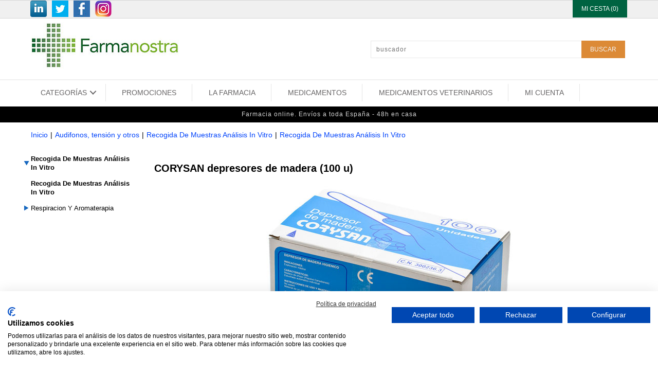

--- FILE ---
content_type: text/html; Charset=utf-8
request_url: https://www.farmanostra.es/aparatos/depresores-madera-corysan-100.html
body_size: 16783
content:
<!DOCTYPE html>
<html class="nojs html css_verticalspacer" lang="es-ES">
<head>

  <meta http-equiv="Content-type" content="text/html;charset=UTF-8"/>
  <meta name="generator" content="2018.0.0.379"/>
  <meta name="viewport" content="width=device-width, initial-scale=1.0"/>
  
  <script type="text/javascript">
   // Update the 'nojs'/'js' class on the html node
document.documentElement.className = document.documentElement.className.replace(/\bnojs\b/g, 'js');

// Check that all required assets are uploaded and up-to-date
if(typeof Muse == "undefined") window.Muse = {}; window.Muse.assets = {"required":["museutils.js", "museconfig.js", "jquery.watch.js", "jquery.museresponsive.js", "require.js", "mostrar_carro_compra.css"], "outOfDate":[]};
</script>
  
  <meta http-equiv="Cache-Control" content="no-cache, no-store, must-revalidate" />
	<meta http-equiv="Pragma" content="no-cache" />
	<meta http-equiv="Expires" content="0" />
	<meta http-equiv="content-language" content="es-es" />
	<meta name="description" content="Compra online CORYSAN depresores de madera (100 u). Envíos en 24-48h. Consulta packs ahorros y otros descuentso" />
	<meta name="keywords" content="CORYSAN depresores de madera (100 u)" />
	<link rel="shortcut icon" href="https://www.farmanostra.es/images/icono.ico" />
	<link rel="icon" href="https://www.farmanostra.es/images/icono.ico" />
	<meta name="robots" content="INDEX, FOLLOW" />
	<meta name="googlebot" content="INDEX, FOLLOW" />
	
	<!-- *************** Google Analytics *************** --><!-- Global site tag (gtag.js) - Google Analytics -->
<script async src="https://www.googletagmanager.com/gtag/js?id=UA-113809625-1"></script>
<script>
  window.dataLayer = window.dataLayer || [];
  function gtag(){dataLayer.push(arguments);}
  gtag('js', new Date());
  gtag('config', 'UA-113809625-1');
</script>
	<link rel="canonical" href="https://www.farmanostra.es/aparatos/depresores-madera-corysan-100.html" />
	<!-- Open Graph data -->
	<meta property="og:title" content="CORYSAN depresores de madera (100 u)" />
	<meta property="og:description" content="Compra online CORYSAN depresores de madera (100 u). Envíos en 24-48h. Consulta packs ahorros y otros descuentso" />
	<meta property="og:type" content="website" />
	<meta property="og:url" content="https://www.farmanostra.es/aparatos/depresores-madera-corysan-100.html" />
	<meta property="og:image" content="http://www.farmanostra.es/ftp/productos/ampliada/3002363.jpg" />
<title>CORYSAN depresores de madera (100 u)</title>
  <!-- CSS -->
  <link rel="stylesheet" type="text/css" href="https://www.farmanostra.es/css/site_global.css?crc=41492137"/>
  <link rel="stylesheet" type="text/css" href="https://www.farmanostra.es/css/master_maestra-propuesta-parafarmacia.css?crc=3950636215"/>
  <link rel="stylesheet" type="text/css" href="https://www.farmanostra.es/css/mostrar_carro_compra.css?crc=4082771264" id="pagesheet"/>
  <!-- IE-only CSS -->
  <!--[if lt IE 9]>
  <link rel="stylesheet" type="text/css" href="https://www.farmanostra.es/css/nomq_preview_master_maestra-propuesta-parafarmacia.css?crc=420270042"/>
  <link rel="stylesheet" type="text/css" href="https://www.farmanostra.es/css/nomq_mostrar_carro_compra.css?crc=278410322" id="nomq_pagesheet"/>
  <![endif]-->
   <link rel="stylesheet" type="text/css" href="https://www.farmanostra.es/static/estils/estils_ficha.css?crc=1027" id="pagesheet"/>
<link rel="stylesheet" type="text/css" href="https://www.farmanostra.es/static/estils/elementos_comunes.css?crc=1027" id="pagesheet"/>
<link rel="stylesheet" type="text/css" href="https://www.farmanostra.es/static/estils/estils_responsive.css?crc=1027" id="pagesheet"/>
<!-- FancyBox - Slide Show Fotorama INI -->
<!-- *************** FancyBox CSS *************** -->
<link rel="stylesheet" type="text/css" href="/static/javascript/fancyBox-v1.9/source/jquery.fancybox.css" media="screen">

<link rel="stylesheet" type="text/css" href="https://www.farmanostra.es/static/javascript/alertable/jquery.alertable.css" media="screen">
<link rel="stylesheet" type="text/css" href="https://www.farmanostra.es/static/estils/autocomplete.css" media="screen">

<!-- FancyBox - Slide Show Fotorama FI -->
</head>
 <body>

  <div class="breakpoint active" id="bp_infinity" data-min-width="769"><!-- responsive breakpoint node -->
   <div class="clearfix borderbox" id="page"><!-- group -->
    <div class="clearfix grpelem" id="pu151499"><!-- column -->
     <div class="browser_width colelem shared_content" id="u151499-bw" data-content-guid="u151499-bw_content">
      <div id="u151499"><!-- group -->
       <div class="clearfix" id="u151499_align_to_page">
        <div class="grpelem shared_content" id="u224370" data-content-guid="u224370_content"><!-- custom html -->
         <div class='redes-sociales'><ul><li><a rel='nofollow' href='http://es.linkedin.com/pub/esther-barranco-nicolas/99/5a5/b82' target='_blank'><img src='/images/social-linkedin.png' width='32' height='32' title='LinkedIn' alt='LinkedIn' /></a></li><li><a rel='nofollow' href='https://twitter.com/FciaEstherB' target='_blank'><img src='/images/social-twitter.png' width='32' height='32' title='Twitter' alt='Twitter' /></a></li><li><a rel='nofollow' href='https://es-es.facebook.com/Farmanostra-193727034301084/' target='_blank'><img src='/images/social-facebook.png' width='32' height='32' title='Facebook' alt='Facebook' /></a></li><li><a rel='nofollow' href='https://www.instagram.com/farmanostracat/' target='_blank'><img src='/images/social-instagram.png' width='32' height='32' title='Instagram' alt='Instagram' /></a></li></ul></div>
        </div>
        <div class="grpelem shared_content" id="u220490" data-content-guid="u220490_content"><!-- custom html -->
         <div id="carro_compra">
	<a href="https://www.farmanostra.es/carro_compra/mostrar_carro_compra.asp" rel='nofollow'>
        <div class="text_compra">
        MI CESTA (0)
        </div>
    </a>
</div>
        </div>
       </div>
      </div>
     </div>
     <div class="clearfix colelem" id="pu205926"><!-- group -->
      <a class="nonblock nontext clip_frame grpelem shared_content" id="u205926" href="/" data-sizePolicy="fixed" data-pintopage="page_fixedLeft" data-content-guid="u205926_content"><!-- image --><img class="block temp_no_img_src shared_content" id="u205926_img" data-orig-src="https://www.farmanostra.es/images/logotipo.jpg?crc=311696880" alt="" width="300" height="101" src="https://www.farmanostra.es/images/blank.gif?crc=4208392903" data-content-guid="u205926_img_content"/></a>
      <div class="grpelem shared_content" id="u219996" data-content-guid="u219996_content"><!-- custom html -->
       <form id="cerca" name="cerca" method="get" action="https://www.farmanostra.es/listado_productos.asp">
<input name="efp" id="efp" type="hidden" value="">
<input name="buscar" type="text" class="buscador_texto buscador_borde" id="buscar" size="25" placeholder="buscador" maxlength="50" value='' required>
<input type="submit" class="boton_buscar" id="buscar_boton" style="cursor:pointer" value='BUSCAR'>
</form>
<script src="//ajax.googleapis.com/ajax/libs/jquery/1.8.2/jquery.min.js"></script>
<script>
var form = document.getElementById('cerca');
form.noValidate = true;
form.addEventListener('submit', function(event) {
        if (!event.target.checkValidity()) {
            event.preventDefault();
			$("#cerca input[type=text]").attr("placeholder","Completa este campo!");
			$("#cerca input[type=text]").css("border-color","red");
        }
    }, false);
</script>

      </div>
     </div>
     <div class="browser_width colelem shared_content" id="u150174-bw" data-content-guid="u150174-bw_content">
      <div id="u150174"><!-- simple frame --></div>
     </div>
     <div class="colelem shared_content" id="u222649" data-content-guid="u222649_content"><!-- custom html -->
      <div id="content-menu">
<link rel="stylesheet" href="https://www.farmanostra.es/app/includes/mega-dropdown/css/reset.css"> <!-- CSS reset -->
<link rel="stylesheet" href="https://www.farmanostra.es/app/includes/mega-dropdown/css/style.css"> <!-- Resource style -->
<script src="https://www.farmanostra.es/app/includes/mega-dropdown/js/modernizr.js"></script> <!-- Modernizr -->
<div class="cd-dropdown-wrapper"><a class="cd-dropdown-trigger" href="#0"><span>CATEGORÍAS</span></a><nav class="cd-dropdown"><div class='menu_title'>Men&uacute; Farmacia online</div><a href="#0" class="cd-close">Close</a><ul class="cd-dropdown-content"><li data-opcion="lnk-op"><a href="/"><span class='fa fa-home'></span>&nbsp;Inicio</a></li><li data-opcion="lnk-op"><a rel="nofollow" href="/carro_compra/identificacion.asp"><span class='fa fa-user'></span>&nbsp;Mi&nbsp;cuenta</a></li><li data-opcion="lnk-op"><a rel="nofollow" href="/carro_compra/contacto.asp"><span class='far fa-envelope'></span>&nbsp;Contacto</a></li><li data-opcion="lnk-op"><a rel="nofollow" href="/carro_compra/encargos.asp"><span class='fas fa-tasks'></span>&nbsp;Encargos</a></li><li data-opcion="lnk"><a rel="nofollow" href="/marcas/"><span class='fa fa-registered'></span>&nbsp;Marcas</a></li><li data-opcion="lnk"><a href="/promo/"><span class='fa fa-tags'></span>&nbsp;Promociones</a></li><li class="has-children mn1" data-opcion='p'><a class='enlace-n1' href="/bebe-y-mama/">Recien nacidos y niños</a></li><li class="has-children mn1" data-opcion='p'><a class='enlace-n1' href="/higiene-86/">Higiene: baño, ínitma…</a></li><li class="has-children mn1" data-opcion='p'><a class='enlace-n1' href="/cosmeticos/">Cremas, maquillaje y otros</a></li><li class="has-children mn1" data-opcion='p'><a class='enlace-n1' href="/salud-sexual/">Anticonceptivos y compresas</a></li><li class="has-children mn1" data-opcion='p'><a class='enlace-n1' href="/optica/">Visión</a></li><li class="has-children mn1" data-opcion='p'><a class='enlace-n1' href="/ortopedia-522/">Ortopedia/Rehabilitación</a></li><li class="has-children mn1" data-opcion='p'><a class='enlace-n1' href="/aparatos/">Audifonos, tensión y otros</a></li><li class="has-children mn1" data-opcion='p'><a class='enlace-n1' href="/botiquin-711/">Primeras curas</a></li><li class="has-children mn1" data-opcion='p'><a class='enlace-n1' href="/dietetica-y-nutricion/">Control del peso, dietas y suplementos</a></li><li class="has-children mn1" data-opcion='p'><a class='enlace-n1' href="/salud-dental/">Pasta de dientes, colutorios, cepillos, etc</a></li><li class="has-children mn1" data-opcion='p'><a class='enlace-n1' href="/otros-1050/">Otros productos</a></li><li class="has-children mn1" data-opcion='p'><a class='enlace-n1' href="/medicamentos-veterinarios/">Medicamentos veterinarios</a></li><li class="has-children mn1" data-opcion='m'><a class='enlace-n1' href="/medicamentos/">Medicamentos online</a></ul></nav></div>
<script rel="preload" src="https://www.farmanostra.es/app/includes/mega-dropdown/js/jquery-2.1.1.js"></script>
<script rel="preload" src="https://www.farmanostra.es/app/includes/mega-dropdown/js/jquery.menu-aim.js"></script> <!-- menu aim -->
<script rel="preload" src="https://www.farmanostra.es/app/includes/mega-dropdown/js/main.js"></script> <!-- Resource jQuery -->
<script>$(document).ready(function(){ $(".cd-secondary-dropdown").css("min-height", "1400px")});</script> <!-- min-height de cd-secondary-dropdown -->
<nav id="MenuAuxSuperior" class="horizontal-nav">
	<ul><li class="MenuItemAux"><a href="https://www.farmanostra.es/promo/" rel="">PROMOCIONES</a></li><li class="MenuItemAux"><a href="https://www.farmanostra.es/web/" rel="">LA FARMACIA</a></li><li class="MenuItemAux"><a href="https://www.farmanostra.es/medicamentos/" rel="">MEDICAMENTOS</a></li><li class="MenuItemAux"><a href="https://www.farmanostra.es/medicamentos-veterinarios/" rel="">MEDICAMENTOS VETERINARIOS</a></li><li class="MenuItemAux"><a href="https://www.farmanostra.es/carro_compra/identificacion.asp" rel="">MI CUENTA</a></li>
	</ul>
</nav>
</div>

     </div>
     <div class="browser_width colelem shared_content" id="u224781-bw" data-content-guid="u224781-bw_content">
      <div id="u224781"><!-- group -->
       <div class="clearfix" id="u224781_align_to_page">
        <div class="grpelem" id="u224715"><!-- custom html -->
         
<div class="sFrase"><span>Farmacia online. Envíos a toda España - 48h en casa</span></div>
        </div>
       </div>
      </div>
     </div>
     <div class="colelem shared_content" id="u219976" data-content-guid="u219976_content"><!-- custom html -->
      <!-- ******* Inici FarmaciaOnline ******* -->
    <div id="html-cos">
        <div id="html-cos_contingut">
			<div id="fil_ariadna"><ul><li><a href='https://www.farmanostra.es/' >Inicio</a></li><li>|</li><li><a href='/aparatos/' >Audifonos,&nbsp;tensión&nbsp;y&nbsp;otros</a></li><li>|</li><li><a href='/aparatos/recogida-de-muestras-analisis-in-vitro/' >Recogida&nbsp;De&nbsp;Muestras&nbsp;Análisis&nbsp;In&nbsp;Vitro</a></li><li>|</li><li><a href='/aparatos/recogida-de-muestras-analisis-in-vitro-702/' >Recogida&nbsp;De&nbsp;Muestras&nbsp;Análisis&nbsp;In&nbsp;Vitro</a></li></ul></div>
			<div id="menu_lateral"><nav><ul class="menu_lateral_subgrupo colors-opcions" id="menu_lateral_categorias"></ul></nav>
</div>
            <div id="contingut_tenda">
                <div id="content-ficha">
                    <ul class='lineas_productos' ><div itemscope itemtype='https://schema.org/Product' class='caja_producto listado'><span itemprop='sku' content='300236'></span><span itemprop='mpn' content='300236'></span><span itemprop='gtin13' content='8470003002363'></span>
				<div class="titulo_producto position_titulo_producto"><h1 itemprop="name">CORYSAN depresores de madera (100 u)</h1></div>
                    <!--<div id="caixa">	 INICI CAIXA -->
                    
					<div class="picture position_picture">
                        <img itemprop="image" content="https://www.farmanostra.es/ftp/productos/ampliada/3002363.jpg" class="imagen-ficha existe-foto" alt="CORYSAN depresores de madera (100 u)" title="CORYSAN depresores de madera (100 u)" src="https://www.farmanostra.es/ftp/productos/ampliada/3002363.jpg" >
					
					</div>
                    <table id="caracteristicas"><thead><tr><tbody><tr><td>Ref<td><span>300236</span><tr class="tr_marca"><td>Marca:<td class="lineas_productos_ficha_producto"><a href='https://www.farmanostra.es/marcas/corysan/'><span itemprop='brand' content='Corysan'>Corysan</span></a> <tr class="tr_stock"><td>Disponible:<td>en stock<tr class="tr_categoria"><td>Categoría:<td  class="lineas_productos_ficha_producto"><a href=/aparatos/recogida-de-muestras-analisis-in-vitro-702/>Recogida De Muestras Análisis In Vitro</a></table><tr><tr> 
                    <!-- include file="ficha_producto_redes_sociales.asp" --> 
                    <input name='Tallas' type='hidden' id='Tallas' value='0'>
				<style>
					table#miyazaki tbody tr td:nth-child(2){color:#136E33!important;}	
				</style>
			<!-- entrada 5 --><table id="miyazaki" ><thead><tr><th>Compra<!--compra10--></th><th>PVP</th><th></th></tr><tbody><tr><td data-th="Compra">1 uds</td><td data-th="Precio"><div itemprop='offers' itemscope itemtype='https://schema.org/Offer'><link itemprop='url' href='https://www.farmanostra.es/aparatos/depresores-madera-corysan-100.html'/><link itemprop='availability' itemtype='https://schema.org/ItemAvailability' content='https://schema.org/InStock'/><link itemprop='itemCondition' itemtype='https://schema.org/OfferItemCondition' content='https://schema.org/NewCondition'/><span itemprop='price' content='6.31'>6,31</span><span itemprop='priceCurrency' content='EUR'>€</span> /ud</div></td><td><button class="boton_comprar_ficha_producto" rel="nofollow" type="submit" data-unidades="1" data-action="" data-url="https://www.farmanostra.es/carro_compra/introduce_producto.asp?idproducto=946"></button></td></tr></tbody></table>
<script src="https://www.farmanostra.es/static/javascript/Tables-responsive/table-responsive.js"></script>
<script src="https://www.farmanostra.es/static/javascript/Tables-responsive/prefixfree.min.js"></script>

                    <div itemprop="description" class="descripcion_producto_ficha position_descripcion_producto summary info" style="padding-top:20px" >
					<h2>DESCRIPCI&Oacute;N DEL PRODUCTO Corysan  Depresores  De  Madera  (100  U).</h2><p><strong>ACCIÓN Y DESCRIPCIÓN</strong></p><p>Exploración médica.<br/>Fabricado en madera de chopo.<br/>Envuelto y envasado individualmente, preservando su calidad e higiene.<br/>Producto expuesto durante 30 minutos a un proceso de deshidratación a temperaturas entre 100º y 130ºC.<br/>No estéril.<br/>Un solo uso.</p><p><strong>MODO DE EMPLEO</strong></p><p>Mantener alejado de toda fuente de calor.<br/>Guardar en lugar seco.</p>
					</div>
                    <!-- include file="json_oferta.asp" -->
					
			</div></ul>
                </div>
                <div style="clear:both;">
                </div>
            	
                        <div id="content-mosaico" class="ficha_producto">
                            
                        </div>
            	
            </div>
        </div>    
    </div>
    <!-- ******* Fi FarmaciaOnline ******* -->
     </div>
    </div>
    <div class="verticalspacer" data-offset-top="367" data-content-above-spacer="367" data-content-below-spacer="815" data-sizePolicy="fixed" data-pintopage="page_fixedLeft"></div>
    <div class="clearfix grpelem" id="pu226177-4"><!-- column -->
     <div class="clearfix colelem shared_content" id="u226177-4" data-sizePolicy="fluidWidth" data-pintopage="page_fixedCenter" data-content-guid="u226177-4_content"><!-- content -->
      <p><span id="u226177">* Todos los precios indicados en nuestra tienda online incluyen IVA. Precios exclusivos online.</span></p>
     </div>
     <div class="browser_width colelem shared_content" id="u150682-bw" data-content-guid="u150682-bw_content">
      <div id="u150682"><!-- simple frame --></div>
     </div>
     <div class="browser_width colelem shared_content" id="u151764-bw" data-content-guid="u151764-bw_content">
      <div id="u151764"><!-- group -->
       <div class="clearfix" id="u151764_align_to_page">
        <div class="clearfix grpelem" id="pu199733-4"><!-- column -->
         <div class="clearfix colelem" id="u199733-4" data-sizePolicy="fixed" data-pintopage="page_fixedLeft"><!-- content -->
          <p class="Enlaces-interes-titulo shared_content" id="u199733-2" data-content-guid="u199733-2_content">ENLACES DE INTER&Eacute;S</p>
         </div>
         <div class="clearfix colelem" id="u199738-17" data-sizePolicy="fixed" data-pintopage="page_fixedLeft"><!-- content -->
          <p class="Enlaces-interes-opciones Negro shared_content" id="u199738-3" data-content-guid="u199738-3_content"><a class="nonblock" href="/carro_compra/condiciones_venta.asp">Condiciones&nbsp;de&nbsp;venta</a></p>
          <p class="Enlaces-interes-opciones Negro shared_content" id="u199738-6" data-content-guid="u199738-6_content"><a class="nonblock" href="/carro_compra/condiciones_venta.asp#9">Gastos de env&iacute;o</a></p>
          <p class="Enlaces-interes-opciones Negro shared_content" id="u199738-9" data-content-guid="u199738-9_content"><a class="nonblock" href="/carro_compra/condiciones_venta.asp#11">Pago seguro</a></p>
          <p class="Enlaces-interes-opciones Negro shared_content" id="u199738-12" data-content-guid="u199738-12_content"><a class="nonblock" href="/carro_compra/condiciones_venta.asp#8">Uso de cookies</a></p>
          <p class="Enlaces-interes-opciones Negro shared_content" id="u199738-15" data-content-guid="u199738-15_content"><a class="nonblock" href="/carro_compra/aviso_legal.asp">Aviso legal y Pol&iacute;tica de privacidad</a></p>
         </div>
        </div>
        <div class="grpelem shared_content" id="u226381" data-content-guid="u226381_content"><!-- custom html -->
         <script src="https://consent.cookiefirst.com/sites/farmanostra.es-74956240-5118-499d-89f7-dd3002f7d8d6/consent.js"></script>  
        </div>
        <div class="clearfix grpelem" id="u225846-16" data-sizePolicy="fixed" data-pintopage="page_fixedRight"><!-- content -->
         <p id="u225846-2" class="shared_content" data-content-guid="u225846-2_content">FARMANOSTRA</p>
         <p id="u225846-4" class="shared_content" data-content-guid="u225846-4_content">LICENCIADA ESTHER BARRANCO NICOLÀS</p>
         <p id="u225846-6" class="shared_content" data-content-guid="u225846-6_content">Carretera de Cardona, 55, local baixos</p>
         <p id="u225846-8" class="shared_content" data-content-guid="u225846-8_content">08262 Callús, Barcelona</p>
         <p id="u225846-10" class="shared_content" data-content-guid="u225846-10_content">Telf. 93 836 00 77&nbsp; -&nbsp; Fax 93 836 00 77</p>
         <p id="u225846-12" class="shared_content" data-content-guid="u225846-12_content">www.farmanostra.es</p>
         <p id="u225846-14" class="shared_content" data-content-guid="u225846-14_content">info@farmanostra.es</p>
        </div>
       </div>
      </div>
     </div>
     <div class="caja_extras colelem shared_content" id="u224903" data-sizePolicy="fluidWidth" data-pintopage="page_fixedCenter" data-content-guid="u224903_content"><!-- simple frame --></div>
     <div class="clearfix colelem" id="pu224931"><!-- group -->
      <a class="nonblock nontext clip_frame grpelem shared_content" id="u224931" href="https://distafarma.aemps.es/farmacom/faces/sec/CCAA/listadoCCAA.xhtml?farma=c196d376d587976369d8913073e4210e" target="_blank" data-sizePolicy="fixed" data-pintopage="page_fixedCenter" data-leftAdjustmentDoneBy="pu224931" data-content-guid="u224931_content"><!-- image --><img class="block temp_no_img_src shared_content" id="u224931_img" data-orig-src="https://www.farmanostra.es/images/certificado-ventafw.jpg?crc=4288412011" alt="" width="89" height="75" src="https://www.farmanostra.es/images/blank.gif?crc=4208392903" data-content-guid="u224931_img_content"/></a>
      <a class="nonblock nontext clip_frame grpelem shared_content" id="u224929" href="http://medicaments.gencat.cat/ca/empreses/oficines-de-farmacia/venda-per-internet/" target="_blank" data-sizePolicy="fixed" data-pintopage="page_fixedCenter" data-leftAdjustmentDoneBy="pu224931" data-content-guid="u224929_content"><!-- image --><img class="block temp_no_img_src shared_content" id="u224929_img" data-orig-src="https://www.farmanostra.es/images/generalitat-departament-salutfw.jpg?crc=129924433" alt="" width="176" height="75" src="https://www.farmanostra.es/images/blank.gif?crc=4208392903" data-content-guid="u224929_img_content"/></a>
      <a class="nonblock nontext clip_frame grpelem" id="u224933" href="https://www.aemps.gob.es/cima/fichasTecnicas.do?metodo=detalleForm" target="_blank" data-sizePolicy="fixed" data-pintopage="page_fixedCenter" data-leftAdjustmentDoneBy="pu224931"><!-- image --><img class="block temp_no_img_src" id="u224933_img" data-orig-src="https://www.farmanostra.es/images/aempsfw.jpg?crc=3918758584" alt="" width="75" height="75" src="https://www.farmanostra.es/images/blank.gif?crc=4208392903"/></a>
      <a class="nonblock nontext clip_frame grpelem" id="u224935" href="https://distafarma.aemps.es/farmacom/faces/inicio.xhtml" target="_blank" data-sizePolicy="fixed" data-pintopage="page_fixedCenter" data-leftAdjustmentDoneBy="pu224931"><!-- image --><img class="block temp_no_img_src" id="u224935_img" data-orig-src="https://www.farmanostra.es/images/agencia-medicamentosfw.jpg?crc=3939108926" alt="" width="269" height="75" src="https://www.farmanostra.es/images/blank.gif?crc=4208392903"/></a>
     </div>
     <div class="clearfix colelem" id="pu225368"><!-- group -->
      <a class="nonblock nontext clip_frame grpelem" id="u225368" href="https://medicaments.gencat.cat/ca/empreses/oficines-de-farmacia/activitats-serveis-professionals/venda-per-internet/medicaments-veterinaris/llistat-oficines-farmacia-que-ofereixen-servei/" target="_blank" data-sizePolicy="fixed" data-pintopage="page_fixedCenter" data-leftAdjustmentDoneBy="pu225368"><!-- image --><img class="block temp_no_img_src shared_content" id="u225368_img" data-orig-src="https://www.farmanostra.es/images/logo_vet.jpg?crc=14557039" alt="" width="89" height="74" src="https://www.farmanostra.es/images/blank.gif?crc=4208392903" data-content-guid="u225368_img_content"/></a>
      <a class="nonblock nontext clip_frame grpelem" id="u225376" href="https://cimavet.aemps.es/cimavet/publico/home.html" target="_blank" data-sizePolicy="fixed" data-pintopage="page_fixedCenter" data-leftAdjustmentDoneBy="pu225368"><!-- image --><img class="block temp_no_img_src" id="u225376_img" data-orig-src="https://www.farmanostra.es/images/logo_cima_vet.png?crc=4097248735" alt="" width="265" height="62" src="https://www.farmanostra.es/images/blank.gif?crc=4208392903"/></a>
      <a class="nonblock nontext clip_frame grpelem" id="u225390" href="https://www.aemps.gob.es/medicamentos-veterinarios/venta-a-distancia-de-medicamentos-veterinarios/" target="_blank" data-sizePolicy="fixed" data-pintopage="page_fixedCenter" data-leftAdjustmentDoneBy="pu225368"><!-- image --><img class="block temp_no_img_src" id="u225390_img" data-orig-src="https://www.farmanostra.es/images/agencia-medicamentosfw2.jpg?crc=3939108926" alt="" width="269" height="75" src="https://www.farmanostra.es/images/blank.gif?crc=4208392903"/></a>
     </div>
     <div class="clearfix colelem" id="pu225383"><!-- group -->
      <a class="nonblock nontext clip_frame grpelem" id="u225383" href="https://medicaments.gencat.cat/ca/empreses/oficines-de-farmacia/activitats-serveis-professionals/venda-per-internet/medicaments-veterinaris/" target="_blank" data-sizePolicy="fixed" data-pintopage="page_fixedCenter" data-leftAdjustmentDoneBy="pu225383"><!-- image --><img class="block temp_no_img_src shared_content" id="u225383_img" data-orig-src="https://www.farmanostra.es/images/generalitat-departament-salutfw2.jpg?crc=129924433" alt="" width="176" height="75" src="https://www.farmanostra.es/images/blank.gif?crc=4208392903" data-content-guid="u225383_img_content"/></a>
      <a class="nonblock nontext clip_frame grpelem" id="u225366" href="https://www.mapa.gob.es/es/ganaderia/temas/sanidad-animal-higiene-ganadera/Higiene-de-la-produccion-primaria-ganadera/medicamentos-veterinarios/Venta_distancia_medicamentos_veterinarios.aspx" target="_blank" data-sizePolicy="fixed" data-pintopage="page_fixedCenter" data-leftAdjustmentDoneBy="pu225383"><!-- svg --><img class="svg temp_no_img_src shared_content" id="u225362" data-orig-src="https://www.farmanostra.es/images/ministerio_apa.svg?crc=3761162173" width="265" height="78" alt="" data-mu-svgfallback="https://www.farmanostra.es/images/ministerio_apa_poster_.png?crc=37638366" src="https://www.farmanostra.es/images/blank.gif?crc=4208392903" data-content-guid="u225362_content"/></a>
     </div>
     <div class="clip_frame colelem shared_content" id="u150680" data-sizePolicy="fixed" data-pintopage="page_fixedCenter" data-content-guid="u150680_content"><!-- image -->
      <img class="block temp_no_img_src" id="u150680_img" data-orig-src="https://www.farmanostra.es/images/bancos.jpg?crc=4106037393" alt="" width="311" height="50" src="https://www.farmanostra.es/images/blank.gif?crc=4208392903"/>
     </div>
     <div class="Pie-acceso-administrador Azul clearfix colelem shared_content" id="u150678-8" data-sizePolicy="fluidWidth" data-pintopage="page_fixedCenter" data-content-guid="u150678-8_content"><!-- content -->
      <p><a class="nonblock" href="/validacion/valida.asp">Administrar web</a>&nbsp; - <a class="nonblock" href="http://www.amcgestion.com">Realizado por amc gesti&oacute;n</a></p>
     </div>
    </div>
   </div>
  </div>
  <div class="breakpoint" id="bp_768" data-min-width="561" data-max-width="768"><!-- responsive breakpoint node -->
   <div class="clearfix borderbox temp_no_id" data-orig-id="page"><!-- group -->
    <div class="clearfix grpelem temp_no_id" data-orig-id="pu151499"><!-- column -->
     <span class="browser_width colelem placeholder" data-placeholder-for="u151499-bw_content"><!-- placeholder node --></span>
     <span class="nonblock nontext clip_frame colelem placeholder" data-placeholder-for="u205926_content"><!-- placeholder node --></span>
     <span class="browser_width colelem placeholder" data-placeholder-for="u150174-bw_content"><!-- placeholder node --></span>
     <div class="clearfix colelem" id="pu222649"><!-- group -->
      <span class="grpelem placeholder" data-placeholder-for="u222649_content"><!-- placeholder node --></span>
      <span class="grpelem placeholder" data-placeholder-for="u219996_content"><!-- placeholder node --></span>
     </div>
     <span class="browser_width colelem placeholder" data-placeholder-for="u224781-bw_content"><!-- placeholder node --></span>
     <span class="colelem placeholder" data-placeholder-for="u219976_content"><!-- placeholder node --></span>
    </div>
    <div class="verticalspacer" data-offset-top="373" data-content-above-spacer="373" data-content-below-spacer="997" data-sizePolicy="fixed" data-pintopage="page_fixedLeft"></div>
    <div class="clearfix grpelem temp_no_id" data-orig-id="pu226177-4"><!-- column -->
     <span class="clearfix colelem placeholder" data-placeholder-for="u226177-4_content"><!-- placeholder node --></span>
     <span class="browser_width colelem placeholder" data-placeholder-for="u150682-bw_content"><!-- placeholder node --></span>
     <span class="browser_width colelem placeholder" data-placeholder-for="u151764-bw_content"><!-- placeholder node --></span>
     <span class="caja_extras colelem placeholder" data-placeholder-for="u224903_content"><!-- placeholder node --></span>
     <div class="clearfix colelem temp_no_id" data-orig-id="pu224931"><!-- group -->
      <span class="nonblock nontext clip_frame grpelem placeholder" data-placeholder-for="u224931_content"><!-- placeholder node --></span>
      <span class="nonblock nontext clip_frame grpelem placeholder" data-placeholder-for="u224929_content"><!-- placeholder node --></span>
     </div>
     <div class="clearfix colelem shared_content" id="pu224933" data-content-guid="pu224933_content"><!-- group -->
      <a class="nonblock nontext clip_frame grpelem temp_no_id" href="https://www.aemps.gob.es/cima/fichasTecnicas.do?metodo=detalleForm" target="_blank" data-sizePolicy="fixed" data-pintopage="page_fixedCenter" data-leftAdjustmentDoneBy="pu224933" data-orig-id="u224933"><!-- image --><img class="block temp_no_id temp_no_img_src shared_content" data-orig-src="https://www.farmanostra.es/images/aempsfw.jpg?crc=3918758584" alt="" width="65" height="65" data-orig-id="u224933_img" src="https://www.farmanostra.es/images/blank.gif?crc=4208392903" data-content-guid="u224933_img_content"/></a>
      <a class="nonblock nontext clip_frame grpelem temp_no_id" href="https://distafarma.aemps.es/farmacom/faces/inicio.xhtml" target="_blank" data-sizePolicy="fixed" data-pintopage="page_fixedCenter" data-leftAdjustmentDoneBy="pu224933" data-orig-id="u224935"><!-- image --><img class="block temp_no_id temp_no_img_src shared_content" data-orig-src="https://www.farmanostra.es/images/agencia-medicamentosfw.jpg?crc=3939108926" alt="" width="233" height="65" data-orig-id="u224935_img" src="https://www.farmanostra.es/images/blank.gif?crc=4208392903" data-content-guid="u224935_img_content"/></a>
     </div>
     <a class="nonblock nontext clip_frame colelem temp_no_id" href="https://medicaments.gencat.cat/ca/empreses/oficines-de-farmacia/activitats-serveis-professionals/venda-per-internet/medicaments-veterinaris/llistat-oficines-farmacia-que-ofereixen-servei/" target="_blank" data-sizePolicy="fixed" data-pintopage="page_fixedCenter" data-orig-id="u225368"><!-- image --><span class="block placeholder" data-placeholder-for="u225368_img_content"><!-- placeholder node --></span></a>
     <div class="clearfix colelem" id="pu225376"><!-- group -->
      <a class="nonblock nontext clip_frame grpelem temp_no_id shared_content" href="https://cimavet.aemps.es/cimavet/publico/home.html" target="_blank" data-sizePolicy="fixed" data-pintopage="page_fixedCenter" data-orig-id="u225376" data-content-guid="u225376_content"><!-- image --><img class="block temp_no_id temp_no_img_src" data-orig-src="https://www.farmanostra.es/images/logo_cima_vet.png?crc=4097248735" alt="" width="222" height="52" data-orig-id="u225376_img" src="https://www.farmanostra.es/images/blank.gif?crc=4208392903"/></a>
      <a class="nonblock nontext clip_frame grpelem temp_no_id shared_content" href="https://www.aemps.gob.es/medicamentos-veterinarios/venta-a-distancia-de-medicamentos-veterinarios/" target="_blank" data-sizePolicy="fixed" data-pintopage="page_fixedCenter" data-orig-id="u225390" data-content-guid="u225390_content"><!-- image --><img class="block temp_no_id temp_no_img_src" data-orig-src="https://www.farmanostra.es/images/agencia-medicamentosfw2.jpg?crc=3939108926" alt="" width="233" height="65" data-orig-id="u225390_img" src="https://www.farmanostra.es/images/blank.gif?crc=4208392903"/></a>
     </div>
     <div class="clearfix colelem temp_no_id" data-orig-id="pu225383"><!-- group -->
      <a class="nonblock nontext clip_frame grpelem temp_no_id" href="https://medicaments.gencat.cat/ca/empreses/oficines-de-farmacia/activitats-serveis-professionals/venda-per-internet/medicaments-veterinaris/" target="_blank" data-sizePolicy="fixed" data-pintopage="page_fixedCenter" data-orig-id="u225383"><!-- image --><span class="block placeholder" data-placeholder-for="u225383_img_content"><!-- placeholder node --></span></a>
      <a class="nonblock nontext clip_frame grpelem temp_no_id" href="https://www.mapa.gob.es/es/ganaderia/temas/sanidad-animal-higiene-ganadera/Higiene-de-la-produccion-primaria-ganadera/medicamentos-veterinarios/Venta_distancia_medicamentos_veterinarios.aspx" target="_blank" data-sizePolicy="fixed" data-pintopage="page_fixedCenter" data-orig-id="u225366"><!-- svg --><span class="svg placeholder" data-placeholder-for="u225362_content"><!-- placeholder node --></span></a>
     </div>
     <span class="clip_frame colelem placeholder" data-placeholder-for="u150680_content"><!-- placeholder node --></span>
     <span class="Pie-acceso-administrador Azul clearfix colelem placeholder" data-placeholder-for="u150678-8_content"><!-- placeholder node --></span>
    </div>
   </div>
  </div>
  <div class="breakpoint" id="bp_560" data-min-width="376" data-max-width="560"><!-- responsive breakpoint node -->
   <div class="clearfix borderbox temp_no_id" data-orig-id="page"><!-- group -->
    <div class="clearfix grpelem temp_no_id" data-orig-id="pu151499"><!-- column -->
     <div class="browser_width colelem temp_no_id" data-orig-id="u151499-bw">
      <div class="temp_no_id" data-orig-id="u151499"><!-- group -->
       <div class="clearfix temp_no_id" data-orig-id="u151499_align_to_page">
        <span class="grpelem placeholder" data-placeholder-for="u222649_content"><!-- placeholder node --></span>
        <span class="grpelem placeholder" data-placeholder-for="u220490_content"><!-- placeholder node --></span>
       </div>
      </div>
     </div>
     <a class="nonblock nontext clip_frame colelem temp_no_id" href="/" data-sizePolicy="fixed" data-pintopage="page_fixedCenter" data-orig-id="u205926"><!-- image --><span class="block placeholder" data-placeholder-for="u205926_img_content"><!-- placeholder node --></span></a>
     <span class="colelem placeholder" data-placeholder-for="u224370_content"><!-- placeholder node --></span>
     <span class="browser_width colelem placeholder" data-placeholder-for="u150174-bw_content"><!-- placeholder node --></span>
     <span class="colelem placeholder" data-placeholder-for="u219996_content"><!-- placeholder node --></span>
     <span class="browser_width colelem placeholder" data-placeholder-for="u224781-bw_content"><!-- placeholder node --></span>
     <span class="colelem placeholder" data-placeholder-for="u219976_content"><!-- placeholder node --></span>
    </div>
    <div class="verticalspacer" data-offset-top="422" data-content-above-spacer="422" data-content-below-spacer="1361" data-sizePolicy="fixed" data-pintopage="page_fixedLeft"></div>
    <div class="clearfix grpelem temp_no_id" data-orig-id="pu226177-4"><!-- column -->
     <span class="clearfix colelem placeholder" data-placeholder-for="u226177-4_content"><!-- placeholder node --></span>
     <span class="browser_width colelem placeholder" data-placeholder-for="u150682-bw_content"><!-- placeholder node --></span>
     <div class="browser_width colelem temp_no_id" data-orig-id="u151764-bw">
      <div class="temp_no_id" data-orig-id="u151764"><!-- column -->
       <div class="clearfix temp_no_id" data-orig-id="u151764_align_to_page">
        <div class="clearfix colelem temp_no_id" data-sizePolicy="fixed" data-pintopage="page_fixedCenter" data-orig-id="u199733-4"><!-- content -->
         <span class="Enlaces-interes-titulo placeholder" data-placeholder-for="u199733-2_content"><!-- placeholder node --></span>
        </div>
        <div class="clearfix colelem temp_no_id" data-sizePolicy="fixed" data-pintopage="page_fixedCenter" data-orig-id="u199738-17"><!-- content -->
         <span class="Enlaces-interes-opciones Negro placeholder" data-placeholder-for="u199738-3_content"><!-- placeholder node --></span>
         <span class="Enlaces-interes-opciones Negro placeholder" data-placeholder-for="u199738-6_content"><!-- placeholder node --></span>
         <span class="Enlaces-interes-opciones Negro placeholder" data-placeholder-for="u199738-9_content"><!-- placeholder node --></span>
         <span class="Enlaces-interes-opciones Negro placeholder" data-placeholder-for="u199738-12_content"><!-- placeholder node --></span>
         <span class="Enlaces-interes-opciones Negro placeholder" data-placeholder-for="u199738-15_content"><!-- placeholder node --></span>
        </div>
        <div class="clearfix colelem" id="pu225846-16"><!-- group -->
         <div class="clearfix grpelem temp_no_id" data-sizePolicy="fixed" data-pintopage="page_fixedCenter" data-orig-id="u225846-16"><!-- content -->
          <span class="placeholder" data-placeholder-for="u225846-2_content"><!-- placeholder node --></span>
          <span class="placeholder" data-placeholder-for="u225846-4_content"><!-- placeholder node --></span>
          <span class="placeholder" data-placeholder-for="u225846-6_content"><!-- placeholder node --></span>
          <span class="placeholder" data-placeholder-for="u225846-8_content"><!-- placeholder node --></span>
          <span class="placeholder" data-placeholder-for="u225846-10_content"><!-- placeholder node --></span>
          <span class="placeholder" data-placeholder-for="u225846-12_content"><!-- placeholder node --></span>
          <span class="placeholder" data-placeholder-for="u225846-14_content"><!-- placeholder node --></span>
         </div>
         <span class="grpelem placeholder" data-placeholder-for="u226381_content"><!-- placeholder node --></span>
        </div>
       </div>
      </div>
     </div>
     <span class="caja_extras colelem placeholder" data-placeholder-for="u224903_content"><!-- placeholder node --></span>
     <div class="clearfix colelem temp_no_id" data-orig-id="pu224931"><!-- group -->
      <a class="nonblock nontext clip_frame grpelem temp_no_id" href="https://distafarma.aemps.es/farmacom/faces/sec/CCAA/listadoCCAA.xhtml?farma=c196d376d587976369d8913073e4210e" target="_blank" data-sizePolicy="fixed" data-pintopage="page_fixedCenter" data-orig-id="u224931"><!-- image --><span class="block placeholder" data-placeholder-for="u224931_img_content"><!-- placeholder node --></span></a>
      <a class="nonblock nontext clip_frame grpelem temp_no_id" href="http://medicaments.gencat.cat/ca/empreses/oficines-de-farmacia/venda-per-internet/" target="_blank" data-sizePolicy="fixed" data-pintopage="page_fixedCenter" data-orig-id="u224929"><!-- image --><span class="block placeholder" data-placeholder-for="u224929_img_content"><!-- placeholder node --></span></a>
     </div>
     <div class="clearfix colelem temp_no_id" data-orig-id="pu224933"><!-- group -->
      <a class="nonblock nontext clip_frame grpelem temp_no_id" href="https://www.aemps.gob.es/cima/fichasTecnicas.do?metodo=detalleForm" target="_blank" data-sizePolicy="fixed" data-pintopage="page_fixedCenter" data-orig-id="u224933"><!-- image --><span class="block placeholder" data-placeholder-for="u224933_img_content"><!-- placeholder node --></span></a>
      <a class="nonblock nontext clip_frame grpelem temp_no_id" href="https://distafarma.aemps.es/farmacom/faces/inicio.xhtml" target="_blank" data-sizePolicy="fixed" data-pintopage="page_fixedCenter" data-orig-id="u224935"><!-- image --><span class="block placeholder" data-placeholder-for="u224935_img_content"><!-- placeholder node --></span></a>
     </div>
     <a class="nonblock nontext clip_frame colelem temp_no_id" href="https://medicaments.gencat.cat/ca/empreses/oficines-de-farmacia/activitats-serveis-professionals/venda-per-internet/medicaments-veterinaris/llistat-oficines-farmacia-que-ofereixen-servei/" target="_blank" data-sizePolicy="fixed" data-pintopage="page_fixedCenter" data-orig-id="u225368"><!-- image --><span class="block placeholder" data-placeholder-for="u225368_img_content"><!-- placeholder node --></span></a>
     <span class="nonblock nontext clip_frame colelem placeholder" data-placeholder-for="u225376_content"><!-- placeholder node --></span>
     <span class="nonblock nontext clip_frame colelem placeholder" data-placeholder-for="u225390_content"><!-- placeholder node --></span>
     <a class="nonblock nontext clip_frame colelem temp_no_id" href="https://medicaments.gencat.cat/ca/empreses/oficines-de-farmacia/activitats-serveis-professionals/venda-per-internet/medicaments-veterinaris/" target="_blank" data-sizePolicy="fixed" data-pintopage="page_fixedCenter" data-orig-id="u225383"><!-- image --><span class="block placeholder" data-placeholder-for="u225383_img_content"><!-- placeholder node --></span></a>
     <a class="nonblock nontext clip_frame colelem temp_no_id" href="https://www.mapa.gob.es/es/ganaderia/temas/sanidad-animal-higiene-ganadera/Higiene-de-la-produccion-primaria-ganadera/medicamentos-veterinarios/Venta_distancia_medicamentos_veterinarios.aspx" target="_blank" data-sizePolicy="fixed" data-pintopage="page_fixedCenter" data-orig-id="u225366"><!-- svg --><span class="svg placeholder" data-placeholder-for="u225362_content"><!-- placeholder node --></span></a>
     <span class="clip_frame colelem placeholder" data-placeholder-for="u150680_content"><!-- placeholder node --></span>
     <span class="Pie-acceso-administrador Azul clearfix colelem placeholder" data-placeholder-for="u150678-8_content"><!-- placeholder node --></span>
    </div>
   </div>
  </div>
  <div class="breakpoint" id="bp_375" data-max-width="375"><!-- responsive breakpoint node -->
   <div class="clearfix borderbox temp_no_id" data-orig-id="page"><!-- group -->
    <div class="clearfix grpelem temp_no_id" data-orig-id="pu151499"><!-- column -->
     <div class="browser_width colelem temp_no_id" data-orig-id="u151499-bw">
      <div class="temp_no_id" data-orig-id="u151499"><!-- group -->
       <div class="clearfix temp_no_id" data-orig-id="u151499_align_to_page">
        <span class="grpelem placeholder" data-placeholder-for="u222649_content"><!-- placeholder node --></span>
        <span class="grpelem placeholder" data-placeholder-for="u220490_content"><!-- placeholder node --></span>
       </div>
      </div>
     </div>
     <a class="nonblock nontext clip_frame colelem temp_no_id" href="/" data-sizePolicy="fixed" data-pintopage="page_fixedCenter" data-orig-id="u205926"><!-- image --><span class="block placeholder" data-placeholder-for="u205926_img_content"><!-- placeholder node --></span></a>
     <span class="colelem placeholder" data-placeholder-for="u224370_content"><!-- placeholder node --></span>
     <span class="browser_width colelem placeholder" data-placeholder-for="u150174-bw_content"><!-- placeholder node --></span>
     <span class="colelem placeholder" data-placeholder-for="u219996_content"><!-- placeholder node --></span>
     <span class="browser_width colelem placeholder" data-placeholder-for="u224781-bw_content"><!-- placeholder node --></span>
     <span class="colelem placeholder" data-placeholder-for="u219976_content"><!-- placeholder node --></span>
    </div>
    <div class="verticalspacer" data-offset-top="422" data-content-above-spacer="422" data-content-below-spacer="1364" data-sizePolicy="fixed" data-pintopage="page_fixedLeft"></div>
    <div class="clearfix grpelem temp_no_id" data-orig-id="pu226177-4"><!-- column -->
     <span class="clearfix colelem placeholder" data-placeholder-for="u226177-4_content"><!-- placeholder node --></span>
     <span class="browser_width colelem placeholder" data-placeholder-for="u150682-bw_content"><!-- placeholder node --></span>
     <div class="browser_width colelem temp_no_id" data-orig-id="u151764-bw">
      <div class="temp_no_id" data-orig-id="u151764"><!-- column -->
       <div class="clearfix temp_no_id" data-orig-id="u151764_align_to_page">
        <div class="clearfix colelem temp_no_id" data-sizePolicy="fixed" data-pintopage="page_fixedCenter" data-orig-id="u199733-4"><!-- content -->
         <span class="Enlaces-interes-titulo placeholder" data-placeholder-for="u199733-2_content"><!-- placeholder node --></span>
        </div>
        <div class="clearfix colelem temp_no_id" data-sizePolicy="fixed" data-pintopage="page_fixedCenter" data-orig-id="u199738-17"><!-- content -->
         <span class="Enlaces-interes-opciones Negro placeholder" data-placeholder-for="u199738-3_content"><!-- placeholder node --></span>
         <span class="Enlaces-interes-opciones Negro placeholder" data-placeholder-for="u199738-6_content"><!-- placeholder node --></span>
         <span class="Enlaces-interes-opciones Negro placeholder" data-placeholder-for="u199738-9_content"><!-- placeholder node --></span>
         <span class="Enlaces-interes-opciones Negro placeholder" data-placeholder-for="u199738-12_content"><!-- placeholder node --></span>
         <span class="Enlaces-interes-opciones Negro placeholder" data-placeholder-for="u199738-15_content"><!-- placeholder node --></span>
        </div>
        <div class="clearfix colelem temp_no_id" data-orig-id="pu225846-16"><!-- group -->
         <div class="clearfix grpelem temp_no_id" data-sizePolicy="fixed" data-pintopage="page_fixedCenter" data-orig-id="u225846-16"><!-- content -->
          <span class="placeholder" data-placeholder-for="u225846-2_content"><!-- placeholder node --></span>
          <span class="placeholder" data-placeholder-for="u225846-4_content"><!-- placeholder node --></span>
          <span class="placeholder" data-placeholder-for="u225846-6_content"><!-- placeholder node --></span>
          <span class="placeholder" data-placeholder-for="u225846-8_content"><!-- placeholder node --></span>
          <span class="placeholder" data-placeholder-for="u225846-10_content"><!-- placeholder node --></span>
          <span class="placeholder" data-placeholder-for="u225846-12_content"><!-- placeholder node --></span>
          <span class="placeholder" data-placeholder-for="u225846-14_content"><!-- placeholder node --></span>
         </div>
         <span class="grpelem placeholder" data-placeholder-for="u226381_content"><!-- placeholder node --></span>
        </div>
       </div>
      </div>
     </div>
     <span class="caja_extras colelem placeholder" data-placeholder-for="u224903_content"><!-- placeholder node --></span>
     <div class="clearfix colelem temp_no_id" data-orig-id="pu224931"><!-- group -->
      <span class="nonblock nontext clip_frame grpelem placeholder" data-placeholder-for="u224931_content"><!-- placeholder node --></span>
      <span class="nonblock nontext clip_frame grpelem placeholder" data-placeholder-for="u224929_content"><!-- placeholder node --></span>
     </div>
     <span class="clearfix colelem placeholder" data-placeholder-for="pu224933_content"><!-- placeholder node --></span>
     <a class="nonblock nontext clip_frame colelem temp_no_id" href="https://medicaments.gencat.cat/ca/empreses/oficines-de-farmacia/activitats-serveis-professionals/venda-per-internet/medicaments-veterinaris/llistat-oficines-farmacia-que-ofereixen-servei/" target="_blank" data-sizePolicy="fixed" data-pintopage="page_fixedCenter" data-orig-id="u225368"><!-- image --><span class="block placeholder" data-placeholder-for="u225368_img_content"><!-- placeholder node --></span></a>
     <span class="nonblock nontext clip_frame colelem placeholder" data-placeholder-for="u225376_content"><!-- placeholder node --></span>
     <span class="nonblock nontext clip_frame colelem placeholder" data-placeholder-for="u225390_content"><!-- placeholder node --></span>
     <a class="nonblock nontext clip_frame colelem temp_no_id" href="https://medicaments.gencat.cat/ca/empreses/oficines-de-farmacia/activitats-serveis-professionals/venda-per-internet/medicaments-veterinaris/" target="_blank" data-sizePolicy="fixed" data-pintopage="page_fixedCenter" data-orig-id="u225383"><!-- image --><span class="block placeholder" data-placeholder-for="u225383_img_content"><!-- placeholder node --></span></a>
     <a class="nonblock nontext clip_frame colelem temp_no_id" href="https://www.mapa.gob.es/es/ganaderia/temas/sanidad-animal-higiene-ganadera/Higiene-de-la-produccion-primaria-ganadera/medicamentos-veterinarios/Venta_distancia_medicamentos_veterinarios.aspx" target="_blank" data-sizePolicy="fixed" data-pintopage="page_fixedCenter" data-orig-id="u225366"><!-- svg --><span class="svg placeholder" data-placeholder-for="u225362_content"><!-- placeholder node --></span></a>
     <span class="clip_frame colelem placeholder" data-placeholder-for="u150680_content"><!-- placeholder node --></span>
     <span class="Pie-acceso-administrador Azul clearfix colelem placeholder" data-placeholder-for="u150678-8_content"><!-- placeholder node --></span>
    </div>
   </div>
  </div>
<!-- jQuery i Slide Show INI -->
<!-- *************** SLIDESHOW FOTORAMA JS *************** -->
<script>
$(document).ready(function() {
	$('.btn_menu_principal').click(function() {	//btn_menu_principal menu de Muse per mobile de 320px a 600px/768px
		$( "#menu_lateral" ).toggleClass("menu_movil");
	});
	
		$('.btn_categorias_emergente').click(function(e) {	//btn_categorias_emergente menu de Muse
			e.preventDefault();
			$("#menu_lateral").toggle();
		});	
	
});
</script>

<script>
$(document).ready(function() {
	var cw = $('body').width();
	$("#html-cos").width(cw);
	
	if (cw >= 923 && cw <= 1200) {	//923+scroll=940px
		$("#content-banners").width(cw-220-10); //total - menu_lateral - margen
		$("#content-mosaico").width(cw-220);
		$("#contingut_tenda").width(cw-220);
	}else if (cw > 1200) {
		$("#html-cos").width(1200);
		$("#content-banners").width(1200-220-10); //total - menu_lateral - margen
		$("#content-mosaico").width(1200-220);
		$("#contingut_tenda").width(1200-220);
	}else {
		$("#content-banners").width(cw);
		$("#content-mosaico").width(cw);
		$("#contingut_tenda").width(cw);
	}
	$("#content-mosaico.ficha_producto").width('100%');
    $(window).resize(function() {
		var cw = $('body').width();
		$("#html-cos").width(cw);
		if (cw >= 923 && cw <= 1200) {	//923+scroll=940px
			$("#content-banners").width(cw-220-10); //total - menu_lateral - margen
			$("#content-mosaico").width(cw-220);
			$("#contingut_tenda").width(cw-220);
		}else if (cw > 1200) {
			$("#html-cos").width(1200);
			$("#content-banners").width(1200-220-10); //total - menu_lateral - margen
			$("#content-mosaico").width(1200-220);
			$("#contingut_tenda").width(1200-220);
		}else {
			$("#content-banners").width(cw);
			$("#content-mosaico").width(cw);
			$("#contingut_tenda").width(cw);
		}
		$("#content-mosaico.ficha_producto").width('100%');
    });
});
</script>

	<style>
	div#pu224931, div#pu224933{display: none;}
	.caja_extras{display: none; visibility: hidden;}
	#pu225368, #pu225383, a#u225368, a#u225376, a#u225390, a#u225383, a#u225366, .caja_extras { display: none; }
	</style>

<script>
$(document).ready(function() {
	$('ul.dropdown-menu.list-inline>li.ct-language').click(function(e){
		$('.dropdown-menu.list-language').toggleClass('close');
		$('#u151499').css({'z-index':'50'});
	});
});
</script>
 <script type="text/javascript" src="https://ajax.googleapis.com/ajax/libs/jquery/3.1.1/jquery.min.js"></script>
<script type="text/javascript">
var jQuery_3_1_1 = $.noConflict(true);
</script>

<script type="text/javascript">
	jQuery_3_1_1('.lang-es.lang-select').click(function() {
		$.removeCookie('googtrans', { path: 'www.farmanostra.es' });
		$.removeCookie('googtrans', { domain: '.farmanostra.es' });
		$.cookie('googtrans',null);
	});
	jQuery_3_1_1('.lang-ca.lang-select').click(function() {
		$.removeCookie('googtrans', { path: 'www.farmanostra.es' });
		$.removeCookie('googtrans', { domain: '.farmanostra.es' });
		$.cookie('googtrans',null);
	});

    function googleTranslateElementInit() {
      new google.translate.TranslateElement({pageLanguage: 'es', layout: google.translate.TranslateElement.FloatPosition.TOP_LEFT}, 'google_translate_element');
    }

    function triggerHtmlEvent(element, eventName) {
      var event;
      if (document.createEvent) {
        event = document.createEvent('HTMLEvents');
        event.initEvent(eventName, true, true);
        element.dispatchEvent(event);
      } else {
        event = document.createEventObject();
        event.eventType = eventName;
        element.fireEvent('on' + event.eventType, event);
      }
    }

    jQuery_3_1_1('.lang-select').click(function(e) {
      var theLang = jQuery_3_1_1(this).attr('data-lang');
      jQuery_3_1_1('.goog-te-combo').val(theLang);

      window.location = jQuery_3_1_1(this).attr('href');
      location.reload();
    });
</script>
<script type="text/javascript" src="//translate.google.com/translate_a/element.js?cb=googleTranslateElementInit"></script>
<script src="//code.jquery.com/jquery-migrate-1.2.1.js"></script> <!--To deprecated functions http://api.jquery.com/jQuery.browser/-->
<script type="text/javascript">http_js="https://www.farmanostra.es/";</script>
<!-- jQuery i Slide Show FI -->
  <!-- Other scripts -->
  <script type="text/javascript">
   // Decide weather to suppress missing file error or not based on preference setting
var suppressMissingFileError = false
</script>
  <script type="text/javascript">
   window.Muse.assets.check=function(d){if(!window.Muse.assets.checked){window.Muse.assets.checked=!0;var b={},c=function(a,b){if(window.getComputedStyle){var c=window.getComputedStyle(a,null);return c&&c.getPropertyValue(b)||c&&c[b]||""}if(document.documentElement.currentStyle)return(c=a.currentStyle)&&c[b]||a.style&&a.style[b]||"";return""},a=function(a){if(a.match(/^rgb/))return a=a.replace(/\s+/g,"").match(/([\d\,]+)/gi)[0].split(","),(parseInt(a[0])<<16)+(parseInt(a[1])<<8)+parseInt(a[2]);if(a.match(/^\#/))return parseInt(a.substr(1),
16);return 0},g=function(g){for(var f=document.getElementsByTagName("link"),h=0;h<f.length;h++)if("text/css"==f[h].type){var i=(f[h].href||"").match(/\/?css\/([\w\-]+\.css)\?crc=(\d+)/);if(!i||!i[1]||!i[2])break;b[i[1]]=i[2]}f=document.createElement("div");f.className="version";f.style.cssText="display:none; width:1px; height:1px;";document.getElementsByTagName("body")[0].appendChild(f);for(h=0;h<Muse.assets.required.length;){var i=Muse.assets.required[h],l=i.match(/([\w\-\.]+)\.(\w+)$/),k=l&&l[1]?
l[1]:null,l=l&&l[2]?l[2]:null;switch(l.toLowerCase()){case "css":k=k.replace(/\W/gi,"_").replace(/^([^a-z])/gi,"_$1");f.className+=" "+k;k=a(c(f,"color"));l=a(c(f,"backgroundColor"));k!=0||l!=0?(Muse.assets.required.splice(h,1),"undefined"!=typeof b[i]&&(k!=b[i]>>>24||l!=(b[i]&16777215))&&Muse.assets.outOfDate.push(i)):h++;f.className="version";break;case "js":h++;break;default:throw Error("Unsupported file type: "+l);}}d?d().jquery!="1.8.3"&&Muse.assets.outOfDate.push("jquery-1.8.3.min.js"):Muse.assets.required.push("jquery-1.8.3.min.js");
f.parentNode.removeChild(f);if(Muse.assets.outOfDate.length||Muse.assets.required.length)f="Puede que determinados archivos falten en el servidor o sean incorrectos. Limpie la cache del navegador e inténtelo de nuevo. Si el problema persiste, póngase en contacto con el administrador del sitio web.",g&&Muse.assets.outOfDate.length&&(f+="\nOut of date: "+Muse.assets.outOfDate.join(",")),g&&Muse.assets.required.length&&(f+="\nMissing: "+Muse.assets.required.join(",")),suppressMissingFileError?(f+="\nUse SuppressMissingFileError key in AppPrefs.xml to show missing file error pop up.",console.log(f)):alert(f)};location&&location.search&&location.search.match&&location.search.match(/muse_debug/gi)?
setTimeout(function(){g(!0)},5E3):g()}};
var muse_init=function(){require.config({baseUrl:""});require(["jquery","museutils","whatinput","jquery.watch","jquery.museresponsive"],function(d){var $ = d;$(document).ready(function(){try{
window.Muse.assets.check($);/* body */
Muse.Utils.transformMarkupToFixBrowserProblemsPreInit();/* body */
Muse.Utils.prepHyperlinks(true);/* body */
Muse.Utils.resizeHeight('.browser_width');/* resize height */
Muse.Utils.requestAnimationFrame(function() { $('body').addClass('initialized'); });/* mark body as initialized */
Muse.Utils.makeButtonsVisibleAfterSettingMinWidth();/* body */
Muse.Utils.fullPage('#page');/* 100% height page */
$( '.breakpoint' ).registerBreakpoint();/* Register breakpoints */
Muse.Utils.transformMarkupToFixBrowserProblems();/* body */
}catch(b){if(b&&"function"==typeof b.notify?b.notify():Muse.Assert.fail("Error calling selector function: "+b),false)throw b;}})})};

</script>
  <!-- RequireJS script -->
  <script src="https://www.farmanostra.es/scripts/require.js?crc=4157109226" type="text/javascript" async data-main="https://www.farmanostra.es/scripts/museconfig.js?crc=4153641093" onload="if (requirejs) requirejs.onError = function(requireType, requireModule) { if (requireType && requireType.toString && requireType.toString().indexOf && 0 <= requireType.toString().indexOf('#scripterror')) window.Muse.assets.check(); }" onerror="window.Muse.assets.check();"></script>
   
<!-- *************** jQuery library *************** -->
<script type="text/javascript" src="https://www.farmanostra.es/static/javascript/autocomplete/jquery.autocomplete.min.js"></script>
<script type="text/javascript">
var isEmail = function(email) {
  var regex = /^([a-zA-Z0-9_.+-])+\@(([a-zA-Z0-9-])+\.)+([a-zA-Z0-9]{2,4})+$/;
  return regex.test(email);
};
var form_accion_ajax = function(url,redir,getdata){
	var url_redir = redir;
	if (url!=''){
		$.ajax({
			url: url,
			headers: {'Origin': 'https://www.farmanostra.es'},
			type: 'GET',
			success: function(data){
				if (data == '') {
					data = '1||Se ha producido un error||'
				};
				respuesta = data.split("||");			
				var msgbox = respuesta[0]; //0 no mostra msgbox. 1 mostra msgbox
				var texto = unescape(respuesta[1]); //Text del msgbox
				if (respuesta[2]!=''){
					url_redir = respuesta[2]; // url que redirigeix
				};
				if (msgbox=='1'){
					$.alertable.alert(texto, {html: true}).always(function() {
						if (url_redir!=''){
							window.location.href = url_redir;
						};
					});
				}else if (msgbox=='2'){
					var msg = texto.split("$$");
					texto = unescape(msg[0]); //Text del msgbox
					if (msg[1]!=''){
						btn_ok = msg[1];
					}else{
						btn_ok = 'Aceptar';
					};
					if (msg[2]!=''){
						btn_cancel = msg[2];
					}else{
						btn_cancel = 'Cancelar';
					};
					$.alertable.confirm(texto,{
						html: true,
						cancelButton: '<button class="alertable-cancel" type="button">'+btn_cancel+'</button>',
						okButton: '<button class="alertable-ok" type="submit">'+btn_ok+'</button>'
						}).then(function() {
							window.location.href = url_redir;
					});
				}else{
					if (url_redir!=''){
						window.location.href = url_redir;
					};
				};
				//Recuperem dades que ens retorna en format JSON i ho tornem com resposta de la funció
				if (respuesta.length==4){
					getdata(respuesta[3]);
				};
			},
			error: function(e) {
				console.log(e);
			}
		});			
	};
};

</script>
<script>

var myTimer;
var countDownDate;
var set_clock = function(){
	var x = setInterval(function() {
	  // Get today's date and time
	  var now = new Date().getTime();
	  // Find the distance between now and the count down date
	  var distance = countDownDate - now;
	  // Time calculations for days, hours, minutes and seconds
	  var minutes = '0' + Math.floor((distance % (1000 * 60 * 60)) / (1000 * 60));
	  var seconds = '0' + Math.floor((distance % (1000 * 60)) / 1000);
	  // Display the result in the element with id="demo"
	  //if(document.getElementById("timer_carro").style.display=='none'){
		//  document.getElementById("timer_carro").style.display='block';
	  //};
	  document.getElementById("timer_carro").innerHTML = minutes.substring(minutes.length - 2) + ":" + seconds.substring(seconds.length - 2);
	  // If the count down is finished, write some text
	  if (distance < 0) {
		clearInterval(x);
		document.getElementById("timer_carro").style.display='none';
		window.location.href = 'https://www.farmanostra.es/validacion/abandonar_sesion.asp';
	  }
	}, 1000);
};
myTimer = '';
if (myTimer!=''){
	countDownDate = new Date(myTimer).getTime() + 1800000;
	set_clock();
};
function productos_cesta(num){
	if (num == 1){
		var texto = 'MI CESTA ([total_productos])';
	}else{
		var texto = 'MI CESTA ([total_productos])';
	};
	texto = texto.replace('[total_productos]',num.toString());
	$('div#carro_compra div.text_compra').html(texto);
};

$(document).ready(function(){
	$('#timer_carro').on('click', function() {
		$('#timer_carro').attr('data-display','none');
	});

	if($('div#menu_lateral').css('display')!='none'){
		if($('ul#menu_lateral_categorias').length==1){
			$('ul#menu_lateral_categorias').load("https://www.farmanostra.es/menu_subcategorias_load.asp?padre=656&padrino=701&idcategoria=702");
		};
	};
	$('table#caracteristicas').find('a.icon-group').each(function(){
		if($(this).closest('tr').width()==0){
			var objw = '100%'
		}else{
			var objw = $(this).closest('tr').width()+'px';
		};
		if($(this).attr('id')=='icon-regalo'){
			$(this).closest('tr').append('<td class="lineas_productos_ficha_producto"><a href="#content-mosaico" title="Mostrar regalos">'+$(this).attr('title')+'</a><div style="font-size:0.8em;margin:10px 0px;max-width:'+objw+';">'+$(this).attr('data-desc')+'</div></td>')
		}else{
			$(this).closest('tr').append('<td class="lineas_productos_ficha_producto"><a href="'+$(this).attr('href')+'">'+$(this).attr('title')+'</a><div style="font-size:0.8em;margin:10px 0px;max-width:'+objw+';">'+$(this).attr('data-desc')+'</div></td>')
		};
	});

	<!-- ********** Boton compra ********** -->
	$(".boton_comprar").click(function(){
		if($(this).data("action").indexOf("introduce_producto.asp")!=-1){
			var url = $(this).data("action")+'&cantidad=1';
		}else{
			var url = $(this).data("action");
		};
		if($(this).data("redir")==0){
			form_accion_ajax(url,'https://www.farmanostra.es/carro_compra/mostrar_carro_compra.asp',function(output){
				if (output!=''){
					var contador_prod = output.split("$$");
					var num_prod = contador_prod[0];
					productos_cesta(num_prod);
					myTimer = contador_prod[1];
					if (myTimer!=''){
						countDownDate = new Date(myTimer).getTime() + 1800000;
						$('#timer_carro').attr('data-display','block');
						set_clock();
					};
				};
			});
		}else{
			document.location.href = url;
		};
	});
	$(".boton_comprar_nodisponible").click(function(){
		window.location = $(this).data("action");
	});
	$(".boton_comprar_ficha_producto").click(function(){
		if($("#Tallas").val()==1){ //existen tallas
			if(document.forms["form"+$(this).data("action")]["idTallaje"+$(this).data("action")].value==0){
				$.alertable.alert('Debe escoger una talla').always(function() {
					return false;
				});		
			}else{
				tmp = $(this).data("url")+'&idTallaje='+ document.forms["form"+$(this).data("action")]["idTallaje"+$(this).data("action")].value+'&cantidad='+$(this).data("unidades");
				form_accion_ajax(tmp,'https://www.farmanostra.es/carro_compra/mostrar_carro_compra.asp',function(output){
					if (output!=''){
						var contador_prod = output.split("$$");
						var num_prod = contador_prod[0];
						productos_cesta(num_prod);
						myTimer = contador_prod[1];
						if (myTimer!=''){
							countDownDate = new Date(myTimer).getTime() + 1800000;
							$('#timer_carro').attr('data-display','block');
							set_clock();
						};
					};
				});
				return false;
			};
		}else{ // no existen tallas
			tmp = $(this).data("url")+'&cantidad='+$(this).data("unidades");
			form_accion_ajax(tmp,'https://www.farmanostra.es/carro_compra/mostrar_carro_compra.asp',function(output){
				if (output!=''){
					var contador_prod = output.split("$$");
					var num_prod = contador_prod[0];
					productos_cesta(num_prod);
					myTimer = contador_prod[1];
					if (myTimer!=''){
						countDownDate = new Date(myTimer).getTime() + 1800000;
						$('#timer_carro').attr('data-display','block');
						set_clock();
					};
				};
			});
			return true;
		};
	});
	

	$('.fancybox').fancybox();

});
</script>

<!-- *************** FancyBox JS *************** -->
<script type="text/javascript" src="https://www.farmanostra.es/static/javascript/fancyBox-v1.9/source/jquery.fancybox.pack.js?"></script>
<script type="text/javascript" src="https://www.farmanostra.es/static/javascript/alertable/jquery.alertable.js"></script>

<!-- *************** FancyBox JS *************** -->

</body>
</html>


--- FILE ---
content_type: text/html; Charset=utf-8
request_url: https://www.farmanostra.es/menu_subcategorias_load.asp?padre=656&padrino=701&idcategoria=702
body_size: -2612
content:
<li class='titulo_categoria'></li><li class='categoria_estado_normal titulo t_activo'><a href='/aparatos/recogida-de-muestras-analisis-in-vitro/' class='categoria_texto_normal titulo'>Recogida De Muestras Análisis In Vitro</a></li>
<li class='categoria_estado_normal opcion activo 701-702'><a href='/aparatos/recogida-de-muestras-analisis-in-vitro-702/' class='categoria_texto_normal titulo'>Recogida De Muestras Análisis In Vitro</a></li>
<li class='categoria_estado_normal titulo 662'><a href='/aparatos/respiracion-y-aromaterapia/' class='categoria_texto_normal titulo'>Respiracion Y Aromaterapia</a></li>


--- FILE ---
content_type: text/css
request_url: https://www.farmanostra.es/css/site_global.css?crc=41492137
body_size: 962
content:
html{min-height:100%;min-width:100%;-ms-text-size-adjust:none;}body,div,dl,dt,dd,ul,ol,li,nav,h1,h2,h3,h4,h5,h6,pre,code,form,fieldset,legend,input,button,textarea,p,blockquote,th,td,a{margin:0px;padding:0px;border-width:0px;border-style:solid;border-color:transparent;-webkit-transform-origin:left top;-ms-transform-origin:left top;-o-transform-origin:left top;transform-origin:left top;background-repeat:no-repeat;}button.submit-btn{-moz-box-sizing:content-box;-webkit-box-sizing:content-box;box-sizing:content-box;}.transition{-webkit-transition-property:background-image,background-position,background-color,border-color,border-radius,color,font-size,font-style,font-weight,letter-spacing,line-height,text-align,box-shadow,text-shadow,opacity;transition-property:background-image,background-position,background-color,border-color,border-radius,color,font-size,font-style,font-weight,letter-spacing,line-height,text-align,box-shadow,text-shadow,opacity;}.transition *{-webkit-transition:inherit;transition:inherit;}table{border-collapse:collapse;border-spacing:0px;}fieldset,img{border:0px;border-style:solid;-webkit-transform-origin:left top;-ms-transform-origin:left top;-o-transform-origin:left top;transform-origin:left top;}address,caption,cite,code,dfn,em,strong,th,var,optgroup{font-style:inherit;font-weight:inherit;}del,ins{text-decoration:none;}li{list-style:none;}caption,th{text-align:left;}h1,h2,h3,h4,h5,h6{font-size:100%;font-weight:inherit;}input,button,textarea,select,optgroup,option{font-family:inherit;font-size:inherit;font-style:inherit;font-weight:inherit;}.form-grp input,.form-grp textarea{-webkit-appearance:none;-webkit-border-radius:0;}body{font-family:Arial, Helvetica Neue, Helvetica, sans-serif;text-align:left;font-size:14px;line-height:17px;word-wrap:break-word;text-rendering:optimizeLegibility;-moz-font-feature-settings:'liga';-ms-font-feature-settings:'liga';-webkit-font-feature-settings:'liga';font-feature-settings:'liga';}a:link{color:#0000FF;text-decoration:underline;}a:visited{color:#800080;text-decoration:underline;}a:hover{color:#0000FF;text-decoration:underline;}a:active{color:#EE0000;text-decoration:underline;}a.nontext{color:black;text-decoration:none;font-style:normal;font-weight:normal;}.Azul a:link{color:#0043FB;text-decoration:inherit;}.Azul a:visited{color:#0043FB;text-decoration:inherit;}.Azul a:hover{color:#0043FB;text-decoration:underline;}.Azul a:active{color:#0043FB;text-decoration:inherit;}.Negro a{color:inherit;text-decoration:inherit;}.Negro a:link{color:#000000;text-decoration:inherit;}.Negro a:visited{color:#000000;text-decoration:inherit;}.Negro a:hover{color:#2B29A9;text-decoration:underline;}.Negro a:active{color:#000000;text-decoration:inherit;}.normal_text{color:#000000;direction:ltr;font-family:Arial, Helvetica Neue, Helvetica, sans-serif;font-size:14px;font-style:normal;font-weight:normal;letter-spacing:0px;line-height:17px;text-align:left;text-decoration:none;text-indent:0px;text-transform:none;vertical-align:0px;padding:0px;}.Categoria-nivel1{color:#000000;font-size:12px;line-height:17px;padding:5px 0px 0px 5px;}.Categoria-nivel1-hover{color:#FFFFFF;font-size:12px;letter-spacing:0px;line-height:17px;padding:5px 0px 0px 5px;}.Categoria-nivel2-hover1{color:#000000;font-size:12px;line-height:17px;text-decoration:none;padding:5px 0px 0px 20px;}.Categoria-nivel21{color:#000000;font-size:12px;line-height:17px;padding:5px 0px 0px 20px;}.Promociones,.Agrupaciones{font-size:12px;padding:5px 10px;}.Categoria-nivel3,.Categoria-nivel3-hover,.Filtrar-por-precio-hover,.Filtrar-por-precio1{color:#000000;font-size:12px;line-height:19px;padding:5px 0px 0px 30px;}.Fill-ariadna{color:#000000;font-size:14px;line-height:22px;padding:5px 0px 0px;}.Listado-producto-total-productos{color:#000000;font-size:12px;padding:6px 0px 0px;}.Listado-producto-combinado-ordenar{color:#60625D;font-size:10px;line-height:16px;padding:2px 10px 0px;}.Listado-producto-ordenar-por{color:#000000;font-size:12px;padding:6px 0px 0px 10px;}.Listado-producto-paginado1,.Listado-producto-boton-anterior-siguiente{color:#000000;font-size:10px;text-align:center;padding:7px 0px 0px;}.Listado-producto-paginado-hover1,.Listado-producto-boton-anterior-siguiente-hover{color:#FFFFFF;font-size:10px;text-align:center;padding:7px 0px 0px;}.Index-titulo-producto{color:#333333;font-size:14px;line-height:22px;text-align:left;padding:0px 10px;}.Index-descripcion-producto{color:#60625D;font-size:12px;line-height:17px;text-align:left;padding:0px 10px;}.Precio-producto{color:#000000;font-size:26px;line-height:42px;text-align:right;padding:0px;}.Precio-anterior-producto{color:#8F8F8F;font-size:14px;line-height:22px;text-align:right;padding:0px;}.Marca{color:#000000;font-size:12px;line-height:17px;text-align:left;text-decoration:none;padding:0px 10px;}.Listado-titulo-agrupacion{color:#0043FB;font-size:11px;line-height:15px;text-align:left;padding:0px 10px;}.Listado-titulo-producto{color:#333333;font-size:12px;line-height:19px;text-align:left;padding:0px 10px;}.Listado-descripcion-producto{color:#60625D;font-size:12px;line-height:17px;text-align:left;padding:0px 10px 10px;}.Ficha-producto-titulo-stock{color:#007B37;font-size:18px;line-height:29px;text-align:left;padding:0px 10px 0px 0px;}.Ficha-producto-titulos-apartados-ref{color:#333333;font-size:18px;line-height:29px;text-align:left;padding:3px 10px 0px 0px;}.Ficha-producto-precio-producto{color:#000000;font-size:40px;line-height:64px;text-align:right;padding:0px;}.Ficha-producto-precio-anterior-producto{color:#8F8F8F;font-size:26px;line-height:42px;text-align:right;padding:0px;}.Ficha-producto-titulo-producto,.Ficha-producto-titulos-apartados-ref-datos{color:#333333;font-size:18px;line-height:29px;text-align:left;padding:0px 10px 0px 0px;}.Buscador-texto-caja,.Buscador-texto-caja-hover{color:#7F7F7F;font-size:12px;text-align:left;padding:8px 0px 0px 10px;}.Buscador-texto-boton{color:#000000;font-size:12px;text-align:center;padding:10px 0px 0px;}.Buscador-texto-boton-hover{color:#FFFFFF;font-size:12px;text-align:center;padding:10px 0px 0px;}.Micuenta-texto{color:#8B8B8B;font-size:14px;letter-spacing:1px;line-height:20px;text-align:center;padding:8px 0px 0px;}.Micuenta-texto-hover{color:#000000;font-size:14px;letter-spacing:1px;line-height:20px;text-align:center;padding:8px 0px 0px;}.Pie-acceso-administrador,.pie-acceso-administrador-hover{color:#000000;font-size:12px;letter-spacing:1px;line-height:17px;text-align:center;padding:0px;}.Enlaces-interes-titulo{color:#000000;font-size:14px;letter-spacing:1px;line-height:22px;padding:0px 0px 3px 10px;}.Enlaces-interes-opciones{color:#000000;font-size:12px;letter-spacing:1px;line-height:19px;padding:0px 0px 3px 10px;}.Ficha-producto-descripcion-producto{color:#333333;font-size:16px;line-height:26px;text-align:left;padding:0px 10px 0px 0px;}.Ficha-producto-promociones{color:#333333;font-size:16px;line-height:26px;text-align:left;padding:0px 10px;}.Ficha-producto-titulo-promocion,.Ficha-producto-titulo-agrupacion1{color:#FFFFFF;font-size:12px;padding:6px 10px 5px;}.Ficha-producto-titulo-otros-productos-relacionados,.Ficha-producto-titulo-descripcion-laboratorio{color:#000000;font-size:16px;text-align:left;padding:13px 10px 0px;}.Descuento-producto{color:#FFFFFF;font-size:10px;line-height:16px;text-align:center;padding:0px;}.Descripcion-categoria{color:#000000;font-size:12px;line-height:19px;text-align:left;padding:5px 10px;}.Index-titulo-agrupacion{color:#0043FB;font-size:12px;line-height:17px;text-align:left;padding:0px 10px;}.Ficha-descripcion-producto{color:#000000;font-size:16px;line-height:26px;text-align:left;padding:0px 10px 10px 0px;}.Categoria-texto{color:#666465;font-size:14px;text-align:center;padding:6px 0px 0px;}.Categoria-texto-hover{color:#FFFFFF;font-size:12px;text-align:center;padding:8px 0px 0px;}.list0 li:before{position:absolute;right:100%;letter-spacing:0px;text-decoration:none;font-weight:normal;font-style:normal;}.rtl-list li:before{right:auto;left:100%;}.nls-None > li:before,.nls-None .list3 > li:before,.nls-None .list6 > li:before{margin-right:6px;content:'•';}.nls-None .list1 > li:before,.nls-None .list4 > li:before,.nls-None .list7 > li:before{margin-right:6px;content:'○';}.nls-None,.nls-None .list1,.nls-None .list2,.nls-None .list3,.nls-None .list4,.nls-None .list5,.nls-None .list6,.nls-None .list7,.nls-None .list8{padding-left:34px;}.nls-None.rtl-list,.nls-None .list1.rtl-list,.nls-None .list2.rtl-list,.nls-None .list3.rtl-list,.nls-None .list4.rtl-list,.nls-None .list5.rtl-list,.nls-None .list6.rtl-list,.nls-None .list7.rtl-list,.nls-None .list8.rtl-list{padding-left:0px;padding-right:34px;}.nls-None .list2 > li:before,.nls-None .list5 > li:before,.nls-None .list8 > li:before{margin-right:6px;content:'-';}.nls-None.rtl-list > li:before,.nls-None .list1.rtl-list > li:before,.nls-None .list2.rtl-list > li:before,.nls-None .list3.rtl-list > li:before,.nls-None .list4.rtl-list > li:before,.nls-None .list5.rtl-list > li:before,.nls-None .list6.rtl-list > li:before,.nls-None .list7.rtl-list > li:before,.nls-None .list8.rtl-list > li:before{margin-right:0px;margin-left:6px;}.TabbedPanelsTab{white-space:nowrap;}.MenuBar .MenuBarView,.MenuBar .SubMenuView{display:block;list-style:none;}.MenuBar .SubMenu{display:none;position:absolute;}.NoWrap{white-space:nowrap;word-wrap:normal;}.rootelem{margin-left:auto;margin-right:auto;}.colelem{display:inline;float:left;clear:both;}.clearfix:after{content:"\0020";visibility:hidden;display:block;height:0px;clear:both;}*:first-child+html .clearfix{zoom:1;}.clip_frame{overflow:hidden;}.popup_anchor{position:relative;width:0px;height:0px;}.allow_click_through *{pointer-events:auto;}.popup_element{z-index:100000;}.svg{display:block;vertical-align:top;}span.wrap{content:'';clear:left;display:block;}span.actAsInlineDiv{display:inline-block;}.position_content,.excludeFromNormalFlow{float:left;}.preload_images{position:absolute;overflow:hidden;left:-9999px;top:-9999px;height:1px;width:1px;}.preload{height:1px;width:1px;}.animateStates{-webkit-transition:0.3s ease-in-out;-moz-transition:0.3s ease-in-out;-o-transition:0.3s ease-in-out;transition:0.3s ease-in-out;}[data-whatinput="mouse"] *:focus,[data-whatinput="touch"] *:focus,input:focus,textarea:focus{outline:none;}textarea{resize:none;overflow:auto;}.allow_click_through,.fld-prompt{pointer-events:none;}.wrapped-input{position:absolute;top:0px;left:0px;background:transparent;border:none;}.submit-btn{z-index:50000;cursor:pointer;}.anchor_item{width:22px;height:18px;}.MenuBar .SubMenuVisible,.MenuBarVertical .SubMenuVisible,.MenuBar .SubMenu .SubMenuVisible,.popup_element.Active,span.actAsPara,.actAsDiv,a.nonblock.nontext,img.block{display:block;}.widget_invisible,.js .invi,.js .mse_pre_init{visibility:hidden;}.ose_ei{visibility:hidden;z-index:0;}.no_vert_scroll{overflow-y:hidden;}.always_vert_scroll{overflow-y:scroll;}.always_horz_scroll{overflow-x:scroll;}.fullscreen{overflow:hidden;left:0px;top:0px;position:fixed;height:100%;width:100%;-moz-box-sizing:border-box;-webkit-box-sizing:border-box;-ms-box-sizing:border-box;box-sizing:border-box;}.fullwidth{position:absolute;}.borderbox{-moz-box-sizing:border-box;-webkit-box-sizing:border-box;-ms-box-sizing:border-box;box-sizing:border-box;}.scroll_wrapper{position:absolute;overflow:auto;left:0px;right:0px;top:0px;bottom:0px;padding-top:0px;padding-bottom:0px;margin-top:0px;margin-bottom:0px;}.browser_width > *{position:absolute;left:0px;right:0px;}.grpelem,.accordion_wrapper{display:inline;float:left;}.fld-checkbox input[type=checkbox],.fld-radiobutton input[type=radio]{position:absolute;overflow:hidden;clip:rect(0px, 0px, 0px, 0px);height:1px;width:1px;margin:-1px;padding:0px;border:0px;}.fld-checkbox input[type=checkbox] + label,.fld-radiobutton input[type=radio] + label{display:inline-block;background-repeat:no-repeat;cursor:pointer;float:left;width:100%;height:100%;}.pointer_cursor,.fld-recaptcha-mode,.fld-recaptcha-refresh,.fld-recaptcha-help{cursor:pointer;}p,h1,h2,h3,h4,h5,h6,ol,ul,span.actAsPara{max-height:1000000px;}.superscript{vertical-align:super;font-size:66%;line-height:0px;}.subscript{vertical-align:sub;font-size:66%;line-height:0px;}.horizontalSlideShow{-ms-touch-action:pan-y;touch-action:pan-y;}.verticalSlideShow{-ms-touch-action:pan-x;touch-action:pan-x;}.colelem100,.verticalspacer{clear:both;}.list0 li,.MenuBar .MenuItemContainer,.SlideShowContentPanel .fullscreen img,.css_verticalspacer .verticalspacer{position:relative;}.popup_element.Inactive,.js .disn,.js .an_invi,.hidden,.breakpoint{display:none;}#muse_css_mq{position:absolute;display:none;background-color:#FFFFFE;}.fluid_height_spacer{width:0.01px;}.muse_check_css{display:none;position:fixed;}@media screen and (-webkit-min-device-pixel-ratio:0){body{text-rendering:auto;}}

--- FILE ---
content_type: text/css
request_url: https://www.farmanostra.es/css/master_maestra-propuesta-parafarmacia.css?crc=3950636215
body_size: -2256
content:
#u151499{border-style:solid;border-color:#D6D6D6;background-color:#F0F0F0;border-width:1px 0px;}#u224781{background-color:#000000;}#u226177-4{text-align:center;background-color:transparent;}#u226177{text-align:center;}#u150682{border-style:solid;border-color:#D6D6D6;background-color:#C5C5C5;border-width:1px 0px;}#u150174,#u151764{background-color:#F0F0F0;border-color:#D6D6D6;}#u225846-16{background-color:transparent;letter-spacing:1px;}#u225846-2{font-size:14px;line-height:22px;font-weight:bold;}#u225846-4,#u225846-6,#u225846-8,#u225846-10,#u225846-12,#u225846-14{font-size:12px;line-height:19px;}#u222649,#u220490,#u224370,#u219996,#u224715,#u226381{background-color:transparent;border-width:0px;border-color:transparent;}.caja_extras{background-color:#FFFFFF;border-width:0px;border-color:#000000;}#u225362{display:block;}#u205926,#u199733-4,#u199738-17,#u224931,#u224929,#u224933,#u224935,#u225368,#u225376,#u225390,#u225383,#u225366,#u150680,#u150678-8{background-color:transparent;}#u150678-8:hover p,#u150678-8:hover a{color:#000000;padding-right:0px;text-align:center;font-size:12px;padding-bottom:0px;padding-left:0px;line-height:1.4;visibility:inherit;letter-spacing:1px;padding-top:0px;}@media (min-width: 769px), print{#u151499_align_to_page,#u224781_align_to_page,#u151764_align_to_page{max-width:1200px;}}@media (min-width: 561px) and (max-width: 768px){#u151499_align_to_page,#u224781_align_to_page,#u151764_align_to_page{max-width:768px;}}@media (min-width: 376px) and (max-width: 560px){#u151499_align_to_page,#u224781_align_to_page,#u151764_align_to_page{max-width:560px;}#u199733-4,#u199738-17,#u225846-16{text-align:center;}}@media (min-width: 321px) and (max-width: 375px){#u151499_align_to_page,#u224781_align_to_page,#u151764_align_to_page{max-width:375px;}#u199733-4,#u199738-17,#u225846-16{text-align:center;}}@media (max-width: 320px){#u151499_align_to_page,#u224781_align_to_page,#u151764_align_to_page{max-width:320px;}#u199733-4,#u199738-17,#u225846-16{text-align:center;}}@media (max-width: 375px){#u151499_align_to_page,#u224781_align_to_page,#u151764_align_to_page{max-width:375px;}#u199733-4,#u199738-17,#u225846-16{text-align:center;}}

--- FILE ---
content_type: text/css
request_url: https://www.farmanostra.es/css/mostrar_carro_compra.css?crc=4082771264
body_size: 50
content:
.version.mostrar_carro_compra{color:#0000F3;background-color:#5A2540;}.js body{visibility:hidden;}.js body.initialized{visibility:visible;}#u150678-8:hover p,#u150678-8:hover a{padding:0px;}#page{background-image:none;margin-left:auto;margin-right:auto;border-color:#000000;z-index:1;width:100%;background-color:transparent;border-width:0px;}#pu151499{z-index:5;padding-bottom:0px;width:100%;margin-right:-10000px;}#u222649{position:relative;z-index:43;min-height:34px;}#u220490{left:-126px;margin-left:100%;min-height:34px;margin-right:-10000px;position:relative;z-index:8;width:106px;margin-top:-1px;}#u151499,#u151499-bw{z-index:5;min-height:33px;}#u205926{position:relative;z-index:2;width:300px;}#u205926_img{padding-bottom:14px;}#u224370{min-height:34px;position:relative;z-index:6;width:300px;}#u150174,#u150174-bw{z-index:4;height:2px;}#u219996{min-height:34px;position:relative;z-index:9;}#u224781{z-index:44;padding-bottom:2px;min-height:29px;}#u224715{min-height:27px;margin-right:-10000px;position:relative;z-index:45;margin-top:2px;}#u224781-bw{z-index:44;min-height:29px;}#u219976{left:0px;margin-left:0%;min-height:132px;border-color:transparent;z-index:85;width:100%;background-color:transparent;border-width:0px;position:relative;}#pu226177-4{margin-left:0%;margin-right:-10000px;z-index:80;width:100%;}#u226177-4{left:0px;min-height:18px;position:relative;z-index:80;}#u150682,#u150682-bw{z-index:21;height:7px;}#u151499_align_to_page,#u224781_align_to_page,#u151764_align_to_page{margin-left:auto;margin-right:auto;position:relative;}#u199733-4{min-height:9px;position:relative;z-index:22;}#u199738-17{min-height:110px;position:relative;z-index:26;margin-top:7px;}#u225846-16{min-height:142px;margin-right:-10000px;position:relative;z-index:64;width:320px;}#u226381{min-height:100px;margin-right:-10000px;position:relative;z-index:84;}#u151764,#u151764-bw{z-index:10;}#u224903{position:relative;z-index:7;}#pu224931{z-index:48;}#u224931{margin-left:50%;margin-right:-10000px;position:relative;z-index:48;width:89px;}#u224929{margin-left:50%;margin-right:-10000px;position:relative;z-index:46;width:176px;}#u224933{margin-left:50%;margin-right:-10000px;position:relative;z-index:50;}#u224935{margin-left:50%;margin-right:-10000px;position:relative;z-index:52;}#u225368{margin-left:50%;position:relative;z-index:54;width:89px;}#u225376{margin-left:50%;position:relative;z-index:56;}#u225390{margin-left:50%;position:relative;z-index:60;}#u225383{margin-left:50%;position:relative;z-index:58;width:176px;}#u225366{margin-left:50%;position:relative;z-index:62;width:265px;}#u225362{z-index:63;}#u150680{margin-left:50%;position:relative;z-index:19;width:314px;}#u150680_img{padding-right:3px;}#u150678-8{position:relative;z-index:11;min-height:20px;}#u150678-8:hover{min-height:20px;margin-right:0px;padding-bottom:0px;margin-bottom:0px;padding-top:0px;}.html{background-color:#FFFFFF;}body{position:relative;}@media (min-width: 769px), print{#muse_css_mq{background-color:#FFFFFF;}#bp_infinity.active{display:block;}#page{min-height:1367px;padding-bottom:27px;max-width:1200px;}#u224370{margin-bottom:-1px;margin-right:-10000px;left:19px;}#u151499-bw{left:0px;margin-left:0px;}#pu205926{z-index:2;margin-top:1px;width:96.75%;}#u205926{margin-right:-10000px;left:0px;margin-left:20px;}#u219996{margin-right:-10000px;margin-top:42px;width:43.07%;margin-left:60.3%;left:-19px;}#u150174-bw{margin-top:2px;left:0px;margin-left:0px;}#u222649{margin-top:4px;width:96.67%;margin-left:1.67%;left:-1px;}#u224715{width:96.75%;margin-left:1.63%;left:0px;}#u224781-bw{margin-top:3px;left:0px;margin-left:0px;}#u219976{margin-top:8px;}.css_verticalspacer .verticalspacer{height:calc(100vh - 1182px);}#pu226177-4{margin-top:42px;}#u226177-4{width:96.67%;margin-left:1.67%;}#u150682-bw{margin-top:24px;}#u151764{min-height:255px;padding-bottom:22px;}#pu199733-4{z-index:22;width:0.01px;margin-right:-10000px;margin-top:21px;margin-left:19px;}#u199733-4,#u199738-17{width:279px;}#u226381{margin-top:155px;width:16.67%;left:41.59%;}#u225846-16{margin-top:21px;margin-left:100%;left:-340px;}#u151764-bw{min-height:255px;}#u224903{height:7px;margin-top:4px;width:96.75%;margin-left:1.63%;left:0px;}#pu224931{margin-top:18px;width:56.59%;margin-left:21.71%;}#u224931{left:-340.5px;}#u224929{left:-228.5px;}#u224933{width:75px;left:-28.5px;}#u224935{width:269px;left:70.5px;}#pu225368{z-index:54;margin-top:30px;width:56.59%;margin-left:21.71%;}#u225368{margin-right:-10000px;left:-340.5px;}#u225376{width:265px;margin-right:-10000px;margin-top:6px;left:-228.5px;}#u225390{width:269px;margin-right:-10000px;left:70.5px;}#pu225383{z-index:58;margin-top:29px;width:39.17%;margin-left:30.42%;}#u225383{margin-right:-10000px;margin-top:2px;left:-235.00000000000006px;}#u225366{margin-right:-10000px;left:-30.000000000000057px;}#u150680{margin-top:19px;left:-157px;}#u150678-8{margin-top:14px;width:96.75%;margin-left:1.63%;left:0px;}#u150678-8:hover{margin-top:14px;width:96.75%;margin-left:1.63%;left:0px;}.verticalspacer{min-height:836px;}}@media (min-width: 561px) and (max-width: 768px){#muse_css_mq{background-color:#000300;}#bp_768.active{display:block;}#page{min-height:1366px;padding-bottom:28px;max-width:768px;}#u224370{margin-bottom:-1px;margin-right:-10000px;left:19px;}#u151499-bw{left:0px;margin-left:0px;}#u205926{margin-top:1px;left:0px;margin-left:20px;}#u150174-bw{margin-top:2px;left:0px;margin-left:0px;}#pu222649{z-index:43;margin-top:6px;width:94.93%;}#u222649{width:160px;margin-right:-10000px;left:0px;margin-left:19px;}#u219996{margin-right:-10000px;width:58.72%;margin-left:46.64%;left:-20px;}#u224715{width:94.93%;margin-left:2.54%;left:-1px;}#u224781-bw{margin-top:6px;left:0px;margin-left:0px;}#u219976{margin-top:9px;}.css_verticalspacer .verticalspacer{height:calc(100vh - 1370px);}#pu226177-4{margin-top:41px;}#u226177-4{width:94.8%;margin-left:2.61%;}#u150682-bw{margin-top:24px;}#u151764{min-height:253px;padding-bottom:11px;}#pu199733-4{z-index:22;width:0.01px;padding-bottom:0px;margin-right:-10000px;margin-top:20px;margin-left:9px;}#u199733-4,#u199738-17{width:279px;}#u226381{margin-top:153px;width:16.67%;left:39.98%;}#u225846-16{margin-top:21px;margin-left:100%;left:-330px;}#u151764-bw{min-height:253px;}#u224903{height:7px;margin-top:5px;width:94.93%;margin-left:2.54%;left:-1px;}#pu224931{margin-top:27px;width:40.89%;margin-left:29.56%;}#u224931{left:-156.99999999999997px;}#u224929{left:-18.99999999999997px;}#pu224933{z-index:50;margin-top:28px;width:40.89%;margin-left:29.56%;}#u224933{width:65px;left:-156.99999999999997px;}#u224935{width:233px;left:-75.99999999999997px;}#u225368{margin-top:32px;left:-43px;}#pu225376{z-index:56;margin-top:17px;width:61.2%;margin-left:19.41%;}#u225376{width:222px;margin-right:-10000px;margin-top:6px;left:-235px;}#u225390{width:233px;margin-right:-10000px;left:2px;}#pu225383{z-index:58;margin-top:17px;width:61.2%;margin-left:19.41%;}#u225383{margin-right:-10000px;margin-top:1px;left:-235px;}#u225366{margin-right:-10000px;left:-30px;}#u150680{margin-top:41px;left:-157px;}#u150678-8{margin-top:14px;width:96.75%;margin-left:1.63%;left:-1px;}#u150678-8:hover{margin-top:14px;width:96.75%;margin-left:1.63%;left:-1px;}body{overflow-x:hidden;}.verticalspacer{min-height:828px;}}@media (min-width: 376px) and (max-width: 560px){#muse_css_mq{background-color:#000230;}#bp_560.active{display:block;}#page{min-height:1364px;padding-bottom:30px;max-width:560px;}#pu151499{margin-left:0%;}#u222649{width:160px;margin-right:-10000px;margin-top:-1px;left:21px;}#u205926{margin-top:6px;margin-left:50%;left:-149px;}#u224370{margin-top:8px;margin-left:50%;left:-149px;}#u150174-bw{margin-top:9px;}#u219996{margin-top:6px;width:92.86%;margin-left:3.58%;left:0px;}#u224715{width:92.86%;margin-left:3.58%;left:0px;}#u224781-bw{margin-top:6px;}#u219976{margin-top:4px;}.css_verticalspacer .verticalspacer{height:calc(100vh - 1783px);}#pu226177-4{padding-bottom:0px;margin-top:40px;}#u226177-4{width:92.86%;margin-left:3.58%;}#u150682-bw{margin-top:26px;}#u151764{min-height:385.9500000000003px;padding-bottom:0px;}#u151764_align_to_page{padding-top:22px;padding-bottom:15px;}#u199733-4,#u199738-17{width:250px;margin-left:50%;left:-124px;}#pu225846-16{z-index:64;margin-top:36px;position:relative;width:100%;}#u225846-16{margin-left:50%;left:-159px;}#u226381{margin-top:71px;width:16.61%;left:40.36%;}#u151764-bw{min-height:385.9500000000003px;}#u224903{height:7px;margin-top:4px;width:92.86%;margin-left:3.58%;left:0px;}#pu224931{margin-top:34px;width:56.08%;margin-left:21.97%;}#u224931{left:-157px;}#u224929{left:-19px;}#pu224933{z-index:50;margin-top:28px;width:56.08%;margin-left:21.97%;}#u224933{width:65px;left:-157px;}#u224935{width:233px;left:-76px;}#u225368{margin-top:33px;left:-45px;}#u225376{width:222px;margin-top:26px;left:-111px;}#u225390{width:233px;margin-top:26px;left:-117px;}#u225383{margin-top:26px;left:-86px;}#u225366{margin-top:26px;left:-133px;}#u150680{margin-top:46px;left:-156px;}#u150678-8{margin-top:26px;width:92.86%;margin-left:3.58%;left:0px;}#u150678-8:hover{margin-top:26px;width:92.86%;margin-left:3.58%;left:0px;}body{overflow-x:hidden;}.verticalspacer{min-height:1px;}}@media (max-width: 375px){#muse_css_mq{background-color:#000177;}#bp_375.active{display:block;}#page{min-height:1367px;padding-bottom:27px;max-width:375px;}#pu151499{margin-left:0%;}#u222649{width:160px;margin-right:-10000px;margin-top:-1px;left:21px;}#u205926{margin-top:6px;margin-left:50%;left:-151px;}#u224370{margin-top:8px;margin-left:50%;left:-151px;}#u150174-bw{margin-top:9px;}#u219996{margin-top:6px;width:96.27%;margin-left:1.87%;left:0px;}#u224715{width:96.27%;margin-left:1.87%;left:0px;}#u224781-bw{margin-top:6px;}#u219976{margin-top:4px;}.css_verticalspacer .verticalspacer{height:calc(100vh - 1786px);}#pu226177-4{margin-top:48px;}#u226177-4{width:89.34%;margin-left:5.34%;}#u150682-bw{margin-top:27px;}#u151764{min-height:386px;}#u151764_align_to_page{padding-top:22px;padding-bottom:9px;margin-bottom:-1px;}#u199733-4,#u199738-17{width:250px;margin-left:50%;left:-126px;}#pu225846-16{z-index:64;margin-top:36px;position:relative;width:100%;}#u225846-16{margin-left:50%;left:-160px;}#u226381{margin-top:77px;width:16.8%;left:41.6%;}#u151764-bw{min-height:386px;margin-top:-1px;}#u224903{height:17px;margin-top:5px;width:92.81%;margin-left:3.61%;left:-1px;}#pu224931{margin-top:24px;width:83.74%;margin-left:8.14%;}#u224931{left:-157.5px;}#u224929{left:-19.499999999999993px;}#pu224933{z-index:50;margin-top:27px;width:83.74%;margin-left:8.14%;}#u224933{width:65px;left:-157.5px;}#u224935{width:233px;left:-76.5px;}#u225368{margin-top:34px;left:-45px;}#u225376{width:222px;margin-top:26px;left:-112px;}#u225390{width:233px;margin-top:26px;left:-117px;}#u225383{margin-top:26px;left:-87px;}#u225366{margin-top:26px;left:-133px;}#u150680{margin-top:30px;left:-158px;}#u150678-8{margin-top:25px;width:89.07%;margin-left:5.47%;left:0px;}#u150678-8:hover{margin-top:25px;width:89.07%;margin-left:5.47%;left:0px;}body{overflow-x:hidden;min-width:320px;}.verticalspacer{min-height:1px;}}

--- FILE ---
content_type: text/css
request_url: https://www.farmanostra.es/static/javascript/alertable/jquery.alertable.css
body_size: -2180
content:
/*
//
// Tip: to integrate this plugin seamlessly into your application, use these styles as a starting
// point to build your own stylish alerts and confirmations!
//
*/

/* Modal */
.alertable {
  position: fixed;
  z-index: 9999;
  top: 38vh;
  left: calc(50% - 150px);
  width: 300px;
  background: white;
  border-radius: 4px;
  padding: 20px;
  margin: 0 auto;
  font-size:13px;
}
@media (max-width: 425px){
	.alertable {
	  width: 250px;
	}
}
/* Overlay */
.alertable-overlay {
  position: fixed;
  z-index: 9998;
  top: 0;
  right: 0;
  bottom: 0;
  left: 0;
  background: rgba(0, 0, 0, .5);
}

/* Message */
.alertable-message {
  margin-bottom: 20px;
}

/* Prompt */
.alertable-prompt {
  margin-bottom: 20px;
}

.alertable-input {
  width: 100%;
  border-radius: 4px;
  box-shadow: none;
  border: solid 1px #ccc;
  font-family: inherit;
  font-size: inherit;
  color: inherit;
  padding: 6px 12px;
  display: block;
  box-sizing: border-box;
  margin-bottom: 10px;
}

/* Button group */
.alertable-buttons {
  text-align: right;
}

/* OK button */
.alertable-ok {
  background: #09d;
  border: solid 1px #09d;
  font-family: inherit;
  font-size: inherit;
  color: white;
  border-radius: 4px;
  padding: 6px 12px;
  margin-left: 4px;
  cursor: pointer;
}

.alertable-ok:hover,
.alertable-ok:focus,
.alertable-ok:active {
  background-color: #08c;
}

/* Cancel button */
.alertable-cancel {
  border: solid 1px #ddd;
  background: white;
  font-family: inherit;
  font-size: inherit;
  color: #888;
  border-radius: 4px;
  padding: 6px 12px;
  margin-left: 4px;
  cursor: pointer;
}

.alertable-cancel:hover,
.alertable-cancel:focus,
.alertable-cancel:active {
  background-color: #f2f2f2;
}

--- FILE ---
content_type: text/css
request_url: https://www.farmanostra.es/app/includes/mega-dropdown/css/style.css
body_size: 4231
content:
:root{
	--Color-fondo-menu: honeydew;
	--Color-fondo-menu-secundario: honeydew;
	--Color-corporativo-principal: #2753AA;
	
	--Color-fondo-btn_menu: #FFF; 
	--Color-texto-btn_menu: #666465;
	--Color-fondo-btn_menu_hover: #006341;
	--Color-texto-btn_menu_hover:#FFF;
	--Color-fondo-btn_menu_activo: #006341;
	--Color-texto-btn_menu_activo:#FFF;
	
	--Color-fondo-menu-responsive: #313131; 
	--Color-borde-entre-lineas-menu-responsive: darkgrey;
	--Color-texto-responsive: #fff;
	
	--Color-text-vertodo-responsive: #ffffff;
	--Color-fondo-vertodo-responsive: #616161;
	--Color-text-titulo-responsive: #FFF;
}


html {
  font-size: 62.5%;
}

body {
  font-size: 1.6rem;
    font-family: open-sans, sans-serif;
  color: var(--Color-fondo-menu-responsive);
}

a {
  color: var(--Color-corporativo-principal);
  text-decoration: none;
}

img {
  max-width: 100%;
}

input {
  font-family: sans-serif;
  font-size: 1.6rem;
}

/* remove “X” from search input field */
input[type="search"]::-webkit-search-decoration,
input[type="search"]::-webkit-search-cancel-button,
input[type="search"]::-webkit-search-results-button,
input[type="search"]::-webkit-search-results-decoration {
  display: none;
}

input[type=text]::-ms-clear {
  display: none;
  width: 0;
  height: 0;
}

input[type=text]::-ms-reveal {
  display: none;
  width: 0;
  height: 0;
}

/* -------------------------------- 

Main Components 

-------------------------------- */
.cd-dropdown-wrapper *, .cd-dropdown-wrapper *::after, .cd-dropdown-wrapper *::before {
  box-sizing: border-box;
}

.cd-dropdown-wrapper {
  float: left;
  display: inline-block;
  position: relative;
  height: 40px;
  margin: 0;
  -webkit-font-smoothing: antialiased;
  -moz-osx-font-smoothing: grayscale;
  z-index: 99999;
}

.cd-secondary-dropdown.is-active {
    min-height: 400px;
}

a.cd-dropdown-trigger {
	display: block;
	position: relative;
	margin: 3px 0;
	padding: 0 36px 0 20px;
	line-height: 34px;
	color: var(--Color-texto-btn_menu);
	background-color: var(--Color-fondo-btn_menu);
	border-radius: 0px;
	text-decoration: none;
	border-style: solid;
    border-color: #E5E5E5;
    border-width: 0px 1px 0px 0px;
    font-family: open-sans, sans-serif;
	font-size: 14px;
    font-weight: 400;
	
}
.cd-dropdown-trigger:hover {
	background-color: var(--Color-fondo-btn_menu_hover);
	color: var(--Color-texto-btn_menu_hover);
}
.cd-dropdown-trigger::before, .cd-dropdown-trigger::after {
  /* this is the arrow inside the dropdown trigger*/
  content: '';
  position: absolute;
  top: 50%;
  margin-top: -1px;
  height: 2px;
  width: 9px;
  background: var(--Color-texto-btn_menu);
  -webkit-backface-visibility: hidden;
  backface-visibility: hidden;
}
.cd-dropdown-trigger:hover::before, .cd-dropdown-trigger:hover::after  {
	background: var(--Color-texto-btn_menu_hover);
}
.cd-dropdown-trigger::before {
  right: 22px;
  -webkit-transform: rotate(45deg);
  -moz-transform: rotate(45deg);
  -ms-transform: rotate(45deg);
  -o-transform: rotate(45deg);
  transform: rotate(45deg);
}
.cd-dropdown-trigger::after {
  right: 17px;
  -webkit-transform: rotate(-45deg);
  -moz-transform: rotate(-45deg);
  -ms-transform: rotate(-45deg);
  -o-transform: rotate(-45deg);
  transform: rotate(-45deg);
}

.cd-dropdown-content li a.enlace {width: 80%;display: inline-block;}
.cd-dropdown-content li a.link {width: 20%;display: inline-block;}

@media only screen and (min-width: 1024px) {
  .cd-dropdown-trigger {
    font-size: 1.5rem;
  }

  .cd-dropdown-trigger.dropdown-is-active {
    background-color: var(--Color-fondo-btn_menu_activo);
	color: var(--Color-texto-btn_menu_activo);
  }
  .no-touch .cd-dropdown-trigger.dropdown-is-active:hover {
    background-color: var(--Color-fondo-btn_menu_activo);
  }
  .cd-dropdown-trigger.dropdown-is-active::before, .cd-dropdown-trigger.dropdown-is-active::after {
    /* transform the arrow into a 'X' */
    width: 14px;
	background-color: var(--Color-texto-btn_menu_activo);
  }
  .cd-dropdown-trigger.dropdown-is-active::before {
    /* transform the arrow into a 'X' */
    -webkit-transform: translateX(5px) rotate(-45deg);
    -moz-transform: translateX(5px) rotate(-45deg);
    -ms-transform: translateX(5px) rotate(-45deg);
    -o-transform: translateX(5px) rotate(-45deg);
    transform: translateX(5px) rotate(-45deg);
  }
  .cd-dropdown-trigger.dropdown-is-active::after {
    /* transform the arrow into a 'X' */
    -webkit-transform: rotate(45deg);
    -moz-transform: rotate(45deg);
    -ms-transform: rotate(45deg);
    -o-transform: rotate(45deg);
    transform: rotate(45deg);
  }
}

.cd-dropdown div.menu_title,
.cd-dropdown-content a,
.cd-dropdown-content ul a {
  height: 50px;
  line-height: 50px;
}
@media only screen and (min-width: 768px) {
  .cd-dropdown div.menu_title,
  .cd-dropdown-content a,
  .cd-dropdown-content ul a {
    height: 60px;
    line-height: 60px;
  }
}
@media only screen and (min-width: 1024px) {
  .cd-dropdown div.menu_title,
  .cd-dropdown-content a,
  .cd-dropdown-content ul a {
    height: 50px;
    line-height: 50px;
  }
}

.cd-dropdown div.menu_title,
.cd-dropdown-content a,
.cd-dropdown-content ul a,
.cd-dropdown-content .cd-divider {
  padding: 0 20px;
}

.cd-dropdown {
  position: fixed;
  z-index: 1;
  top: 0;
  left: 0;
  width: 100%;
  height: 100%;
  background-color: #313131;
  background-color: var(--Color-fondo-menu-responsive);
  color: #ffffff;
  visibility: hidden;
  /* Force Hardware Acceleration 
  -webkit-backface-visibility: hidden;
  backface-visibility: hidden;
  -webkit-transform: translateZ(0);
  -moz-transform: translateZ(0);
  -ms-transform: translateZ(0);
  -o-transform: translateZ(0);
  transform: translateZ(0);
  -webkit-transform: translateY(-100%);
  -moz-transform: translateY(-100%);
  -ms-transform: translateY(-100%);
  -o-transform: translateY(-100%);
  transform: translateY(-100%);*/
}
.cd-dropdown div.menu_title {
  /* dropdown title - mobile version only */
  position: relative;
  z-index: 1;
  color: #585a70;
  background-color: var(--Color-fondo-menu-responsive);
  border-bottom: 1px solid;
  border-color:var(--Color-borde-entre-lineas-menu-responsive);
}
.cd-dropdown .cd-close {
  /* 'X' close icon - mobile version only */
  position: absolute;
  z-index: 1;
  right: 0;
  top: 0;
  height: 50px;
  width: 50px;
  /* image replacement */
  overflow: hidden;
  text-indent: 100%;
  white-space: nowrap;
  color: transparent;
}
.cd-dropdown .cd-close::after, .cd-dropdown .cd-close::before {
  /* this is the 'X' icon */
  content: '';
  position: absolute;
  left: 50%;
  top: 50%;
  bottom: auto;
  right: auto;
  -webkit-transform: translateX(-50%) translateY(-50%);
  -moz-transform: translateX(-50%) translateY(-50%);
  -ms-transform: translateX(-50%) translateY(-50%);
  -o-transform: translateX(-50%) translateY(-50%);
  transform: translateX(-50%) translateY(-50%);
  height: 20px;
  width: 2px;
  background-color: #ffffff;
}
.cd-dropdown .cd-close::after {
  -webkit-transform: translateX(-50%) translateY(-50%) rotate(45deg);
  -moz-transform: translateX(-50%) translateY(-50%) rotate(45deg);
  -ms-transform: translateX(-50%) translateY(-50%) rotate(45deg);
  -o-transform: translateX(-50%) translateY(-50%) rotate(45deg);
  transform: translateX(-50%) translateY(-50%) rotate(45deg);
}
.cd-dropdown .cd-close::before {
  -webkit-transform: translateX(-50%) translateY(-50%) rotate(-45deg);
  -moz-transform: translateX(-50%) translateY(-50%) rotate(-45deg);
  -ms-transform: translateX(-50%) translateY(-50%) rotate(-45deg);
  -o-transform: translateX(-50%) translateY(-50%) rotate(-45deg);
  transform: translateX(-50%) translateY(-50%) rotate(-45deg);
}
.cd-dropdown.dropdown-is-active {
  visibility: visible;
  -webkit-transform: translateY(0);
  -moz-transform: translateY(0);
  -ms-transform: translateY(0);
  -o-transform: translateY(0);
  transform: translateY(0);
}
@media only screen and (min-width: 768px) {
  .cd-dropdown .cd-close {
    top: 5px;
  }
}
@media only screen and (min-width: 1024px) {
  .cd-dropdown {
    position: absolute;
    top: calc(100% - 2px);
    /* reset style*/
    height: auto;
    width: auto;
    -webkit-transform: translateX(0);
    -moz-transform: translateX(0);
    -ms-transform: translateX(0);
    -o-transform: translateX(0);
    transform: translateX(0);
	background-color:honeydew;
    background-color: var(--Color-fondo-menu);
    /*color: var(--Color-texto-menu);*/
    box-shadow: 0 4px 12px rgba(0, 0, 0, 0.1);
    opacity: 0;
    -webkit-transform: translateY(30px);
    -moz-transform: translateY(30px);
    -ms-transform: translateY(30px);
    -o-transform: translateY(30px);
    transform: translateY(30px);
  }
  .open-to-left .cd-dropdown {
    /* use the .open-to-left class if you want to open the dropdown on the left */
    right: 0;
    left: auto;
  }
  .cd-dropdown div.menu_title, .cd-dropdown .cd-close {
    /* on desktop - hide title and 'X' */
    display: none;
  }
  .cd-dropdown.dropdown-is-active {
    opacity: 1;
    -webkit-transform: translateY(0);
    -moz-transform: translateY(0);
    -ms-transform: translateY(0);
    -o-transform: translateY(0);
    transform: translateY(0);
  }
}

.cd-dropdown-content, .cd-dropdown-content ul {
  position: absolute;
  top: 0;
  left: 0;
  width: 100%;
  height: 100%;
  overflow-x: hidden;
  overflow-y: auto;
  padding-top: 50px;
}
.cd-dropdown-content a, .cd-dropdown-content ul a {
  display: block;
  color: #FFF;
  color: var(--Color-texto-responsive);
  text-decoration:none;
  /* truncate text with ellipsis if too long */
  overflow: hidden;
  text-overflow: ellipsis;
  white-space: nowrap;
  border-top-width: 1px;
  border-color: var(--Color-borde-entre-lineas-menu-responsive);
  border-style: solid;
}
.cd-dropdown-content li:first-of-type > a, .cd-dropdown-content ul li:first-of-type > a {
  border-top-width: 0;
}
.cd-dropdown-content li:last-of-type > a, .cd-dropdown-content ul li:last-of-type > a {
  border-bottom-width: 1px;
}
.cd-dropdown-content .cd-divider, .cd-dropdown-content ul .cd-divider {
  padding-top: 10px;
  padding-bottom: 10px;
  background-color: #0b0e23;
  font-size: 1.1rem;
  font-weight: bold;
  letter-spacing: 1px;
  color: #585a70;
  text-transform: uppercase;
}
.cd-dropdown-content .cd-divider + li > a, .cd-dropdown-content ul .cd-divider + li > a {
  border-top-width: 0;
}
.cd-dropdown-content a, .cd-dropdown-content .cd-search, .cd-dropdown-content .cd-divider, .cd-dropdown-content ul a, .cd-dropdown-content ul .cd-search, .cd-dropdown-content ul .cd-divider {
  /* Force Hardware Acceleration */
  -webkit-transform: translateZ(0);
  -moz-transform: translateZ(0);
  -ms-transform: translateZ(0);
  -o-transform: translateZ(0);
  transform: translateZ(0);
  -webkit-backface-visibility: hidden;
  backface-visibility: hidden;
}
.cd-dropdown-content.is-hidden, .cd-dropdown-content ul.is-hidden {
  /* push the secondary dropdown items to the right */
  -webkit-transform: translateX(100%);
  -moz-transform: translateX(100%);
  -ms-transform: translateX(100%);
  -o-transform: translateX(100%);
  transform: translateX(100%);
}
.cd-dropdown-content.is-hidden > li > a, .cd-dropdown-content.is-hidden > li > .cd-search, .cd-dropdown-content.is-hidden > .cd-divider, .cd-dropdown-content.move-out > li > a, .cd-dropdown-content.move-out > li > .cd-search, .cd-dropdown-content.move-out > .cd-divider, .cd-dropdown-content ul.is-hidden > li > a, .cd-dropdown-content ul.is-hidden > li > .cd-search, .cd-dropdown-content ul.is-hidden > .cd-divider, .cd-dropdown-content ul.move-out > li > a, .cd-dropdown-content ul.move-out > li > .cd-search, .cd-dropdown-content ul.move-out > .cd-divider {
  /* lower down the dropdown items opacity - when secondary dropdown slides in or for dropdown items hidden on the right */
  opacity: 0;
}
.cd-dropdown-content.move-out > li > a, .cd-dropdown-content.move-out > li > .cd-search, .cd-dropdown-content.move-out > .cd-divider, .cd-dropdown-content ul.move-out > li > a, .cd-dropdown-content ul.move-out > li > .cd-search, .cd-dropdown-content ul.move-out > .cd-divider {
  /* push the dropdown items to the left when secondary dropdown slides in */
  -webkit-transform: translateX(-100%);
  -moz-transform: translateX(-100%);
  -ms-transform: translateX(-100%);
  -o-transform: translateX(-100%);
  transform: translateX(-100%);
}
.dropdown-is-active .cd-dropdown-content, .dropdown-is-active .cd-dropdown-content ul {
  -webkit-overflow-scrolling: touch;
}
@media only screen and (min-width: 768px) {
  .cd-dropdown-content, .cd-dropdown-content ul {
    padding-top: 60px;
  }
  .cd-dropdown-content a, .cd-dropdown-content ul a {
    font-size: 1.8rem;
  }
}
@media only screen and (min-width: 1024px) {
  .cd-dropdown-content, .cd-dropdown-content ul {
    padding-top: 0;
    overflow: visible;
  }
  .cd-dropdown-content a, .cd-dropdown-content ul a {
	color: #313131;
    color: var(--Color-fondo-menu-responsive);
    height: 40px;
    line-height: 40px;
    font-size: 1.3rem;
    border-color: #ebebeb;
  }
  .cd-dropdown-content .cd-divider, .cd-dropdown-content ul .cd-divider {
    background-color: transparent;
    color: #b3b3b3;
    border-top: 1px solid #ebebeb;
  }
  .cd-dropdown-content .cd-divider + li > a, .cd-dropdown-content ul .cd-divider + li > a {
    border-top-width: 1px;
  }
  .cd-dropdown-content.is-hidden > li > a, .cd-dropdown-content.is-hidden > li > .cd-search, .cd-dropdown-content.is-hidden > .cd-divider, .cd-dropdown-content.move-out > li > a, .cd-dropdown-content.move-out > li > .cd-search, .cd-dropdown-content.move-out > .cd-divider, .cd-dropdown-content ul.is-hidden > li > a, .cd-dropdown-content ul.is-hidden > li > .cd-search, .cd-dropdown-content ul.is-hidden > .cd-divider, .cd-dropdown-content ul.move-out > li > a, .cd-dropdown-content ul.move-out > li > .cd-search, .cd-dropdown-content ul.move-out > .cd-divider {
    /* reset mobile style */
    opacity: 1;
  }
}

.cd-dropdown-content .see-all a {
  /* different style for the See all links */
  color: var(--Color-corporativo-principal);
}


.cd-dropdown-content .cd-dropdown-gallery .cd-dropdown-item, .cd-dropdown-content .cd-dropdown-icons .cd-dropdown-item {
  /* items with picture (or icon) and title */
  height: 80px;
  line-height: 80px;
}
.cd-dropdown-content .cd-dropdown-gallery .cd-dropdown-item div.menu_title, .cd-dropdown-content .cd-dropdown-icons .cd-dropdown-item div.menu_title {
  /* truncate text with ellipsis if too long */
  overflow: hidden;
  text-overflow: ellipsis;
  white-space: nowrap;
}
.cd-dropdown-content .cd-dropdown-gallery .cd-dropdown-item {
  padding-left: 90px;
}
.cd-dropdown-content .cd-dropdown-gallery img {
  position: absolute;
  display: block;
  height: 40px;
  width: auto;
  left: 20px;
  top: 50%;
  margin-top: -20px;
}
.cd-dropdown-content .cd-dropdown-icons .cd-dropdown-item {
  padding-left: 75px;
  position: relative;
}
.cd-dropdown-content .cd-dropdown-icons .cd-dropdown-item p {
  color: var(--Color-fondo-menu-responsive);
  font-size: 1.3rem;
  /* hide description on small devices */
  display: none;
}
.cd-dropdown-content .cd-dropdown-icons .cd-dropdown-item::before {
  /* item icon */
  content: '';
  display: block;
  position: absolute;
  left: 20px;
  top: 50%;
  margin-top: -20px;
  width: 40px;
  height: 40px;
  background-repeat: no-repeat;
  background-position: center center;
  background-size: 40px 40px;
}
.cd-dropdown-content .cd-dropdown-icons .cd-dropdown-item.item-1::before {
  background-image: url("../img/nucleo-icon-1.svg");
}
.cd-dropdown-content .cd-dropdown-icons .cd-dropdown-item.item-2::before {
  background-image: url("../img/nucleo-icon-2.svg");
}
.cd-dropdown-content .cd-dropdown-icons .cd-dropdown-item.item-3::before {
  background-image: url("../img/nucleo-icon-3.svg");
}
.cd-dropdown-content .cd-dropdown-icons .cd-dropdown-item.item-4::before {
  background-image: url("../img/nucleo-icon-4.svg");
}
.cd-dropdown-content .cd-dropdown-icons .cd-dropdown-item.item-5::before {
  background-image: url("../img/nucleo-icon-5.svg");
}
.cd-dropdown-content .cd-dropdown-icons .cd-dropdown-item.item-6::before {
  background-image: url("../img/nucleo-icon-6.svg");
}
.cd-dropdown-content .cd-dropdown-icons .cd-dropdown-item.item-7::before {
  background-image: url("../img/nucleo-icon-7.svg");
}
.cd-dropdown-content .cd-dropdown-icons .cd-dropdown-item.item-8::before {
  background-image: url("../img/nucleo-icon-8.svg");
}
.cd-dropdown-content .cd-dropdown-icons .cd-dropdown-item.item-9::before {
  background-image: url("../img/nucleo-icon-9.svg");
}
.cd-dropdown-content .cd-dropdown-icons .cd-dropdown-item.item-10::before {
  background-image: url("../img/nucleo-icon-10.svg");
}
.cd-dropdown-content .cd-dropdown-icons .cd-dropdown-item.item-11::before {
  background-image: url("../img/nucleo-icon-11.svg");
}
.cd-dropdown-content .cd-dropdown-icons .cd-dropdown-item.item-12::before {
  background-image: url("../img/nucleo-icon-12.svg");
}
@media only screen and (min-width: 1024px) {
  .cd-dropdown-content {
    /* reset mobile style */
    position: static;
    height: auto;
    width: 220px;
  }
  .cd-dropdown-content > li:last-of-type a {
    border-bottom: none;
  }
  .no-touch .cd-dropdown-content > li:not(.has-children) a:hover {
    color: var(--Color-corporativo-principal);
  }
  .cd-dropdown-content.move-out > li > a, .cd-dropdown-content.move-out > li > .cd-search, .cd-dropdown-content.move-out > .cd-divider {
    /* reset mobile style */
    -webkit-transform: translateX(0);
    -moz-transform: translateX(0);
    -ms-transform: translateX(0);
    -o-transform: translateX(0);
    transform: translateX(0);
    opacity: 1;
  }
  .cd-dropdown-content .cd-secondary-dropdown, .cd-dropdown-content .cd-dropdown-gallery, .cd-dropdown-content .cd-dropdown-icons {
    -webkit-transform: translateX(0);
    -moz-transform: translateX(0);
    -ms-transform: translateX(0);
    -o-transform: translateX(0);
    transform: translateX(0);
    left: 100%;
    height: auto;
    background-color: #ffffff;
    box-shadow: 0 2px 14px rgba(0, 0, 0, 0.1);
  }
  .cd-dropdown-content .cd-secondary-dropdown::after, .cd-dropdown-content .cd-dropdown-gallery::after, .cd-dropdown-content .cd-dropdown-icons::after {
    clear: both;
    content: "";
    display: table;
  }
  .open-to-left .cd-dropdown-content .cd-secondary-dropdown, .open-to-left .cd-dropdown-content .cd-dropdown-gallery, .open-to-left .cd-dropdown-content .cd-dropdown-icons {
    /* use the .open-to-left class if you want to open the dropdown on the left */
    left: auto;
    right: 100%;
  }
  .cd-dropdown-content .cd-secondary-dropdown.is-hidden, .cd-dropdown-content .cd-dropdown-gallery.is-hidden, .cd-dropdown-content .cd-dropdown-icons.is-hidden {
    /* reset mobile style */
    -webkit-transform: translateX(0);
    -moz-transform: translateX(0);
    -ms-transform: translateX(0);
    -o-transform: translateX(0);
    transform: translateX(0);
  }
  .cd-dropdown-content .cd-secondary-dropdown > .go-back, .cd-dropdown-content .cd-dropdown-gallery > .go-back, .cd-dropdown-content .cd-dropdown-icons > .go-back {
    display: none;
  }
  .cd-dropdown-content .cd-secondary-dropdown > .see-all, .cd-dropdown-content .cd-dropdown-gallery > .see-all, .cd-dropdown-content .cd-dropdown-icons > .see-all {
    position: absolute;
    bottom: 20px;
    height: 45px;
    text-align: center;
  }
  .cd-dropdown-content .cd-secondary-dropdown > .see-all a, .cd-dropdown-content .cd-dropdown-gallery > .see-all a, .cd-dropdown-content .cd-dropdown-icons > .see-all a {
    margin: 0;
    height: 100%;
    line-height: 45px;
    background: #ebebeb;
	color: #FFF;
    pointer-events: auto;
  }
  .no-touch .cd-dropdown-content .cd-secondary-dropdown > .see-all a:hover, .no-touch .cd-dropdown-content .cd-dropdown-gallery > .see-all a:hover, .no-touch .cd-dropdown-content .cd-dropdown-icons > .see-all a:hover {
    color: #ffffff;
	background-color:#313131;
    background-color: var(--Color-fondo-menu-responsive);
  }
  .cd-dropdown-content .cd-secondary-dropdown .cd-dropdown-item, .cd-dropdown-content .cd-secondary-dropdown a, .cd-dropdown-content .cd-dropdown-gallery .cd-dropdown-item, .cd-dropdown-content .cd-dropdown-gallery a, .cd-dropdown-content .cd-dropdown-icons .cd-dropdown-item, .cd-dropdown-content .cd-dropdown-icons a {
    border: none;
  }
  .cd-dropdown-content .cd-dropdown-gallery, .cd-dropdown-content .cd-dropdown-icons {
    padding: 20px 30px 100px;
  }
  .cd-dropdown-content .cd-dropdown-gallery > .see-all, .cd-dropdown-content .cd-dropdown-icons > .see-all {
    width: calc(100% - 60px);
  }
  .cd-dropdown-content .cd-dropdown-icons > li, .cd-dropdown-content .cd-secondary-dropdown > li {
    width: 250px;
    float: left;
  }
  .cd-dropdown-content .cd-secondary-dropdown {
    overflow: hidden;
    width: 750px;
    padding-bottom: 65px;
	background:honeydew;
	background:var(--Color-fondo-menu-secundario);
  }
  .cd-dropdown-content .cd-secondary-dropdown::before {
    /* this is the separation line in the middle of the .cd-secondary-dropdown element */
    /*position: absolute;
    content: '';
    top: 290px;
    left: 15px;
    height: 1px;
    width: 520px;
    background-color: #ebebeb;*/
  }
  .cd-dropdown-content .cd-secondary-dropdown > li > a {
    color: var(--Color-corporativo-principal);
    font-size: 1.4rem;
    margin-bottom: 10px;
    line-height: 30px;
    height: 30px;
    pointer-events: none;
  }
  .cd-dropdown-content .cd-secondary-dropdown > li > a::after, .cd-dropdown-content .cd-secondary-dropdown > li > a::before {
    /* hide the arrow */
    display: none;
  }
  .cd-dropdown-content .cd-secondary-dropdown.move-out > li > a {
    /* reset mobile style */
    -webkit-transform: translateX(0);
    -moz-transform: translateX(0);
    -ms-transform: translateX(0);
    -o-transform: translateX(0);
    transform: translateX(0);
  }
  .cd-dropdown-content .cd-secondary-dropdown > li {
    margin: 20px 0;
    border-right-width: 1px;
    border-color: #ebebeb;
    border-style: solid;
    padding: 0 10px;
    /*height: 250px;*/
  }
	.cd-dropdown-content .cd-secondary-dropdown > li:nth-of-type(3n) { /* Nombre de columnes */
		border-right-width: 0;
	}
	.cd-dropdown-content .cd-secondary-dropdown > li:nth-of-type(3n+1) {
		padding-left: 20px;
	}
	.cd-dropdown-content .cd-secondary-dropdown > li:nth-of-type(3n+3) {
		padding-right: 20px;
	}
  
  .cd-dropdown-content .cd-secondary-dropdown > li > ul {
    /* reset mobile style */
    -webkit-transform: translate(0);
    -moz-transform: translate(0);
    -ms-transform: translate(0);
    -o-transform: translate(0);
    transform: translate(0);
    position: relative;
    /*height: auto;*/
  }
  .cd-dropdown-content .cd-secondary-dropdown > li > ul > .go-back {
    display: none;
  }
  .cd-dropdown-content .cd-secondary-dropdown a {
    line-height: 25px;
    height: 25px;
    font-size: 1.3rem;
    padding-left: 0;
  }
  .no-touch .cd-dropdown-content .cd-secondary-dropdown a:hover {
    color: var(--Color-corporativo-principal);
  }
  .cd-dropdown-content .cd-secondary-dropdown ul {
    padding-bottom: 25px;
    overflow: hidden;
    height: auto;
	min-height:125px;
  }
  .cd-dropdown-content .cd-secondary-dropdown .go-back a {
    padding-left: 20px;
    color: transparent;
  }
  .no-touch .cd-dropdown-content .cd-secondary-dropdown .go-back a:hover {
    color: transparent;
  }
  .cd-dropdown-content .cd-secondary-dropdown .go-back a::before, .cd-dropdown-content .cd-secondary-dropdown .go-back a::after {
    left: 0;
  }
  .cd-dropdown-content .cd-secondary-dropdown .see-all {
    position: absolute;
    bottom: 0;
    left: 0;
    width: 100%;
  }
  .cd-dropdown-content .cd-dropdown-gallery {
    width: 600px;
    padding-bottom: 100px;
  }
  .cd-dropdown-content .cd-dropdown-gallery > li {
    width: 48%;
    float: left;
    margin-right: 4%;
  }
  .cd-dropdown-content .cd-dropdown-gallery > li:nth-of-type(2n) {
    margin-right: 0;
  }
  .cd-dropdown-content .cd-dropdown-gallery .cd-dropdown-item {
    padding: 0;
    height: auto;
    line-height: normal;
    color: var(--Color-corporativo-principal);
    margin-bottom: 2em;
  }
  .cd-dropdown-content .cd-dropdown-gallery > li:nth-last-of-type(2) a,
  .cd-dropdown-content .cd-dropdown-gallery > li:last-of-type a {
    margin-bottom: 0;
  }
  .cd-dropdown-content .cd-dropdown-gallery img {
    position: static;
    height: auto;
    width: 100%;
    margin: 0 0 0.6em;
  }
  .cd-dropdown-content .cd-dropdown-icons {
    width: 600px;
  }
  .cd-dropdown-content .cd-dropdown-icons .cd-dropdown-item {
    height: 80px;
    line-height: 1.2;
    padding: 24px 0 0 85px;
  }
  .cd-dropdown-content .cd-dropdown-icons .cd-dropdown-item:hover {
    background: #ebebeb;
  }
  .cd-dropdown-content .cd-dropdown-icons .cd-dropdown-item div.menu_title {
    color: var(--Color-corporativo-principal);
    font-weight: bold;
  }
  .cd-dropdown-content .cd-dropdown-icons .cd-dropdown-item p {
    display: block;
    font-size: 1.2rem;
  }
  .cd-dropdown-content .cd-dropdown-icons .cd-dropdown-item::before {
    left: 25px;
  }
  .cd-dropdown-content > .has-children > ul {
    visibility: hidden;
  }
  .cd-dropdown-content > .has-children > ul.is-active {
    /* when hover over .cd-dropdown-content items - show subnavigation */
    visibility: visible;
  }
  .cd-dropdown-content > .has-children > .cd-secondary-dropdown.is-active > li > ul {
    /* if .cd-secondary-dropdown is visible - show also subnavigation */
    visibility: visible;
  }
  .cd-dropdown-content > .has-children > a.is-active {
    /* hover effect for .cd-dropdown-content items with subnavigation */
    box-shadow: inset 2px 0 0;
    color: var(--Color-corporativo-principal);
  }
  .cd-dropdown-content > .has-children > a.is-active::before, .cd-dropdown-content > .has-children > a.is-active::after {
    background: var(--Color-corporativo-principal);
  }
  .open-to-left .cd-dropdown-content > .has-children > a.is-active {
    box-shadow: inset -2px 0 0 var(--Color-corporativo-principal);
  }
}

@-webkit-keyframes cd-fade-in {
  0% {
    opacity: 0;
    visibility: visible;
  }
  100% {
    opacity: 1;
    visibility: visible;
  }
}
@-moz-keyframes cd-fade-in {
  0% {
    opacity: 0;
    visibility: visible;
  }
  100% {
    opacity: 1;
    visibility: visible;
  }
}
@keyframes cd-fade-in {
  0% {
    opacity: 0;
    visibility: visible;
  }
  100% {
    opacity: 1;
    visibility: visible;
  }
}
@-webkit-keyframes cd-fade-out {
  0% {
    opacity: 1;
    visibility: visible;
  }
  100% {
    opacity: 0;
    visibility: visible;
  }
}
@-moz-keyframes cd-fade-out {
  0% {
    opacity: 1;
    visibility: visible;
  }
  100% {
    opacity: 0;
    visibility: visible;
  }
}
@keyframes cd-fade-out {
  0% {
    opacity: 1;
    visibility: visible;
  }
  100% {
    opacity: 0;
    visibility: visible;
  }
}
.cd-search input[type="search"] {
  width: 100%;
  height: 50px;
  padding: 0 20px;
  -webkit-appearance: none;
  -moz-appearance: none;
  -ms-appearance: none;
  -o-appearance: none;
  appearance: none;
  background-color: var(--Color-borde-entre-lineas-menu-responsive);
  color: #ffffff;
  border: none;
  border-radius: 0;
}
.cd-search input[type="search"]::-webkit-input-placeholder {
  color: #ffffff;
}
.cd-search input[type="search"]::-moz-placeholder {
  color: #ffffff;
}
.cd-search input[type="search"]:-moz-placeholder {
  color: #ffffff;
}
.cd-search input[type="search"]:-ms-input-placeholder {
  color: #ffffff;
}
.cd-search input[type="search"]:focus {
  background: #ffffff;
  color: var(--Color-fondo-menu-responsive);
  outline: none;
}
.cd-search input[type="search"]:focus::-webkit-input-placeholder {
  color: rgba(17, 20, 51, 0.4);
}
.cd-search input[type="search"]:focus::-moz-placeholder {
  color: rgba(17, 20, 51, 0.4);
}
.cd-search input[type="search"]:focus:-moz-placeholder {
  color: rgba(17, 20, 51, 0.4);
}
.cd-search input[type="search"]:focus:-ms-input-placeholder {
  color: rgba(17, 20, 51, 0.4);
}
@media only screen and (min-width: 1024px) {
  .cd-search input[type="search"] {
    background-color: #ebebeb;
  }
  .cd-search input[type="search"]::-webkit-input-placeholder {
    color: #b3b3b3;
  }
  .cd-search input[type="search"]::-moz-placeholder {
    color: #b3b3b3;
  }
  .cd-search input[type="search"]:-moz-placeholder {
    color: #b3b3b3;
  }
  .cd-search input[type="search"]:-ms-input-placeholder {
    color: #b3b3b3;
  }
}

.has-children > a, .go-back a {
  position: relative;
}
.has-children > a.link::before, .has-children > a.link::after, .go-back a::before, .go-back a::after {
  /* arrow icon in CSS - for element with nested unordered lists */
  content: "";
  position: absolute;
  top: 50%;
  margin-top: -1px;
  display: inline-block;
  height: 2px;
  width: 10px;
  background: #ffffff;
  -webkit-backface-visibility: hidden;
  backface-visibility: hidden;
}
.has-children > a::before, .has-children > a::after {
  /* arrow goes on the right side - children navigation */
  right: 20px;
}

@media only screen and (min-width: 1024px) {
.has-children > a::before, .go-back a::before {
  -webkit-transform: rotate(45deg);
  -moz-transform: rotate(45deg);
  -ms-transform: rotate(45deg);
  -o-transform: rotate(45deg);
  transform: rotate(45deg);
}
.has-children > a::after, .go-back a::after {
  -webkit-transform: rotate(-45deg);
  -moz-transform: rotate(-45deg);
  -ms-transform: rotate(-45deg);
  -o-transform: rotate(-45deg);
  transform: rotate(-45deg);
}
.has-children > a::before, .has-children > a::after {
  /* arrow goes on the right side - children navigation */
  -webkit-transform-origin: 9px 50%; 
  -moz-transform-origin: 9px 50%;
  -ms-transform-origin: 9px 50%;
  -o-transform-origin: 9px 50%;
  transform-origin: 9px 50%; 
}
  .has-children > a.link::before, .has-children > a.link::after, .go-back a::before, .go-back a::after {
    background: #b3b3b3;
  }
}

.has-children > a {
  padding-right: 40px;
}
.has-children > a.link {
  padding-right: 20px;
}

@media only screen and (min-width: 1024px) {
  .open-to-left .cd-dropdown-content > .has-children > a {
    padding-left: 40px;
    padding-right: 20px;
  }
  .open-to-left .cd-dropdown-content > .has-children > a::before, .open-to-left .cd-dropdown-content > .has-children > a::after {
    right: auto;
    left: 20px;
    -webkit-transform-origin: 1px 50%;
    -moz-transform-origin: 1px 50%;
    -ms-transform-origin: 1px 50%;
    -o-transform-origin: 1px 50%;
    transform-origin: 1px 50%;
  }
}
.cd-dropdown-content .go-back a {
  padding-left: 40px;
}
.cd-dropdown-content .go-back a::before, .cd-dropdown-content .go-back a::after {
  /* arrow goes on the left side - go back button */
  left: 20px;
  -webkit-transform-origin: 1px 50%;
  -moz-transform-origin: 1px 50%;
  -ms-transform-origin: 1px 50%;
  -o-transform-origin: 1px 50%;
  transform-origin: 1px 50%;
}

.cd-main-content {
  background-color: #e6e6e6;
  min-height: calc(100vh - 100px);
  padding: 2em 5%;
  line-height: 2;
}

.no-js .cd-dropdown-wrapper:hover .cd-dropdown {
  visibility: visible;
  opacity: 1;
  -webkit-transform: translateY(0);
  -moz-transform: translateY(0);
  -ms-transform: translateY(0);
  -o-transform: translateY(0);
  transform: translateY(0);
}

.no-js .cd-dropdown-wrapper .cd-close {
  display: none;
}

@media (min-width: 320px) and (max-width: 1023px) {	/*AMC costumer*/
	.has-children > a::before {
	  -webkit-transform: rotate(90deg);
	  -moz-transform: rotate(90deg);
	  -ms-transform: rotate(90deg);
	  -o-transform: rotate(90deg);
	  transform: rotate(90deg);
	}
	.has-children > a::after {
	  -webkit-transform: rotate(-0deg);
	  -moz-transform: rotate(-0deg);
	  -ms-transform: rotate(-0deg);
	  -o-transform: rotate(-0deg);
	  transform: rotate(-0deg);
	}
	.go-back a::before {
	  -webkit-transform: rotate(45deg);
	  -moz-transform: rotate(45deg);
	  -ms-transform: rotate(45deg);
	  -o-transform: rotate(45deg);
	  transform: rotate(45deg);
	}
	.go-back a::after {
	  -webkit-transform: rotate(-45deg);
	  -moz-transform: rotate(-45deg);
	  -ms-transform: rotate(-45deg);
	  -o-transform: rotate(-45deg);
	  transform: rotate(-45deg);
	}

	.cd-dropdown-content a {
		color: #FFF!important;
		color: var(--Color-texto-responsive)!important;
	}

	.cd-dropdown-content .see-all a {
	  /* different style for the See all links */
	  color: #FFF;
	  color: var(--Color-text-vertodo-responsive);
	}
	.cd-dropdown-content .see-all{
	  /* different background-color for the See all links */
	  background-color:#616161;
	  background-color: var(--Color-fondo-vertodo-responsive);
	}
	.cd-dropdown div.menu_title{
		color:#FFF;
		color:var(--Color-text-titulo-responsive);
	}
	li.has-children ul {
		background-color:#313131;
		background-color: var(--Color-fondo-menu-responsive);
	}
}

--- FILE ---
content_type: text/css
request_url: https://www.farmanostra.es/css/site_global.css?crc=41492137
body_size: 941
content:
html{min-height:100%;min-width:100%;-ms-text-size-adjust:none;}body,div,dl,dt,dd,ul,ol,li,nav,h1,h2,h3,h4,h5,h6,pre,code,form,fieldset,legend,input,button,textarea,p,blockquote,th,td,a{margin:0px;padding:0px;border-width:0px;border-style:solid;border-color:transparent;-webkit-transform-origin:left top;-ms-transform-origin:left top;-o-transform-origin:left top;transform-origin:left top;background-repeat:no-repeat;}button.submit-btn{-moz-box-sizing:content-box;-webkit-box-sizing:content-box;box-sizing:content-box;}.transition{-webkit-transition-property:background-image,background-position,background-color,border-color,border-radius,color,font-size,font-style,font-weight,letter-spacing,line-height,text-align,box-shadow,text-shadow,opacity;transition-property:background-image,background-position,background-color,border-color,border-radius,color,font-size,font-style,font-weight,letter-spacing,line-height,text-align,box-shadow,text-shadow,opacity;}.transition *{-webkit-transition:inherit;transition:inherit;}table{border-collapse:collapse;border-spacing:0px;}fieldset,img{border:0px;border-style:solid;-webkit-transform-origin:left top;-ms-transform-origin:left top;-o-transform-origin:left top;transform-origin:left top;}address,caption,cite,code,dfn,em,strong,th,var,optgroup{font-style:inherit;font-weight:inherit;}del,ins{text-decoration:none;}li{list-style:none;}caption,th{text-align:left;}h1,h2,h3,h4,h5,h6{font-size:100%;font-weight:inherit;}input,button,textarea,select,optgroup,option{font-family:inherit;font-size:inherit;font-style:inherit;font-weight:inherit;}.form-grp input,.form-grp textarea{-webkit-appearance:none;-webkit-border-radius:0;}body{font-family:Arial, Helvetica Neue, Helvetica, sans-serif;text-align:left;font-size:14px;line-height:17px;word-wrap:break-word;text-rendering:optimizeLegibility;-moz-font-feature-settings:'liga';-ms-font-feature-settings:'liga';-webkit-font-feature-settings:'liga';font-feature-settings:'liga';}a:link{color:#0000FF;text-decoration:underline;}a:visited{color:#800080;text-decoration:underline;}a:hover{color:#0000FF;text-decoration:underline;}a:active{color:#EE0000;text-decoration:underline;}a.nontext{color:black;text-decoration:none;font-style:normal;font-weight:normal;}.Azul a:link{color:#0043FB;text-decoration:inherit;}.Azul a:visited{color:#0043FB;text-decoration:inherit;}.Azul a:hover{color:#0043FB;text-decoration:underline;}.Azul a:active{color:#0043FB;text-decoration:inherit;}.Negro a{color:inherit;text-decoration:inherit;}.Negro a:link{color:#000000;text-decoration:inherit;}.Negro a:visited{color:#000000;text-decoration:inherit;}.Negro a:hover{color:#2B29A9;text-decoration:underline;}.Negro a:active{color:#000000;text-decoration:inherit;}.normal_text{color:#000000;direction:ltr;font-family:Arial, Helvetica Neue, Helvetica, sans-serif;font-size:14px;font-style:normal;font-weight:normal;letter-spacing:0px;line-height:17px;text-align:left;text-decoration:none;text-indent:0px;text-transform:none;vertical-align:0px;padding:0px;}.Categoria-nivel1{color:#000000;font-size:12px;line-height:17px;padding:5px 0px 0px 5px;}.Categoria-nivel1-hover{color:#FFFFFF;font-size:12px;letter-spacing:0px;line-height:17px;padding:5px 0px 0px 5px;}.Categoria-nivel2-hover1{color:#000000;font-size:12px;line-height:17px;text-decoration:none;padding:5px 0px 0px 20px;}.Categoria-nivel21{color:#000000;font-size:12px;line-height:17px;padding:5px 0px 0px 20px;}.Promociones,.Agrupaciones{font-size:12px;padding:5px 10px;}.Categoria-nivel3,.Categoria-nivel3-hover,.Filtrar-por-precio-hover,.Filtrar-por-precio1{color:#000000;font-size:12px;line-height:19px;padding:5px 0px 0px 30px;}.Fill-ariadna{color:#000000;font-size:14px;line-height:22px;padding:5px 0px 0px;}.Listado-producto-total-productos{color:#000000;font-size:12px;padding:6px 0px 0px;}.Listado-producto-combinado-ordenar{color:#60625D;font-size:10px;line-height:16px;padding:2px 10px 0px;}.Listado-producto-ordenar-por{color:#000000;font-size:12px;padding:6px 0px 0px 10px;}.Listado-producto-paginado1,.Listado-producto-boton-anterior-siguiente{color:#000000;font-size:10px;text-align:center;padding:7px 0px 0px;}.Listado-producto-paginado-hover1,.Listado-producto-boton-anterior-siguiente-hover{color:#FFFFFF;font-size:10px;text-align:center;padding:7px 0px 0px;}.Index-titulo-producto{color:#333333;font-size:14px;line-height:22px;text-align:left;padding:0px 10px;}.Index-descripcion-producto{color:#60625D;font-size:12px;line-height:17px;text-align:left;padding:0px 10px;}.Precio-producto{color:#000000;font-size:26px;line-height:42px;text-align:right;padding:0px;}.Precio-anterior-producto{color:#8F8F8F;font-size:14px;line-height:22px;text-align:right;padding:0px;}.Marca{color:#000000;font-size:12px;line-height:17px;text-align:left;text-decoration:none;padding:0px 10px;}.Listado-titulo-agrupacion{color:#0043FB;font-size:11px;line-height:15px;text-align:left;padding:0px 10px;}.Listado-titulo-producto{color:#333333;font-size:12px;line-height:19px;text-align:left;padding:0px 10px;}.Listado-descripcion-producto{color:#60625D;font-size:12px;line-height:17px;text-align:left;padding:0px 10px 10px;}.Ficha-producto-titulo-stock{color:#007B37;font-size:18px;line-height:29px;text-align:left;padding:0px 10px 0px 0px;}.Ficha-producto-titulos-apartados-ref{color:#333333;font-size:18px;line-height:29px;text-align:left;padding:3px 10px 0px 0px;}.Ficha-producto-precio-producto{color:#000000;font-size:40px;line-height:64px;text-align:right;padding:0px;}.Ficha-producto-precio-anterior-producto{color:#8F8F8F;font-size:26px;line-height:42px;text-align:right;padding:0px;}.Ficha-producto-titulo-producto,.Ficha-producto-titulos-apartados-ref-datos{color:#333333;font-size:18px;line-height:29px;text-align:left;padding:0px 10px 0px 0px;}.Buscador-texto-caja,.Buscador-texto-caja-hover{color:#7F7F7F;font-size:12px;text-align:left;padding:8px 0px 0px 10px;}.Buscador-texto-boton{color:#000000;font-size:12px;text-align:center;padding:10px 0px 0px;}.Buscador-texto-boton-hover{color:#FFFFFF;font-size:12px;text-align:center;padding:10px 0px 0px;}.Micuenta-texto{color:#8B8B8B;font-size:14px;letter-spacing:1px;line-height:20px;text-align:center;padding:8px 0px 0px;}.Micuenta-texto-hover{color:#000000;font-size:14px;letter-spacing:1px;line-height:20px;text-align:center;padding:8px 0px 0px;}.Pie-acceso-administrador,.pie-acceso-administrador-hover{color:#000000;font-size:12px;letter-spacing:1px;line-height:17px;text-align:center;padding:0px;}.Enlaces-interes-titulo{color:#000000;font-size:14px;letter-spacing:1px;line-height:22px;padding:0px 0px 3px 10px;}.Enlaces-interes-opciones{color:#000000;font-size:12px;letter-spacing:1px;line-height:19px;padding:0px 0px 3px 10px;}.Ficha-producto-descripcion-producto{color:#333333;font-size:16px;line-height:26px;text-align:left;padding:0px 10px 0px 0px;}.Ficha-producto-promociones{color:#333333;font-size:16px;line-height:26px;text-align:left;padding:0px 10px;}.Ficha-producto-titulo-promocion,.Ficha-producto-titulo-agrupacion1{color:#FFFFFF;font-size:12px;padding:6px 10px 5px;}.Ficha-producto-titulo-otros-productos-relacionados,.Ficha-producto-titulo-descripcion-laboratorio{color:#000000;font-size:16px;text-align:left;padding:13px 10px 0px;}.Descuento-producto{color:#FFFFFF;font-size:10px;line-height:16px;text-align:center;padding:0px;}.Descripcion-categoria{color:#000000;font-size:12px;line-height:19px;text-align:left;padding:5px 10px;}.Index-titulo-agrupacion{color:#0043FB;font-size:12px;line-height:17px;text-align:left;padding:0px 10px;}.Ficha-descripcion-producto{color:#000000;font-size:16px;line-height:26px;text-align:left;padding:0px 10px 10px 0px;}.Categoria-texto{color:#666465;font-size:14px;text-align:center;padding:6px 0px 0px;}.Categoria-texto-hover{color:#FFFFFF;font-size:12px;text-align:center;padding:8px 0px 0px;}.list0 li:before{position:absolute;right:100%;letter-spacing:0px;text-decoration:none;font-weight:normal;font-style:normal;}.rtl-list li:before{right:auto;left:100%;}.nls-None > li:before,.nls-None .list3 > li:before,.nls-None .list6 > li:before{margin-right:6px;content:'â€¢';}.nls-None .list1 > li:before,.nls-None .list4 > li:before,.nls-None .list7 > li:before{margin-right:6px;content:'â—‹';}.nls-None,.nls-None .list1,.nls-None .list2,.nls-None .list3,.nls-None .list4,.nls-None .list5,.nls-None .list6,.nls-None .list7,.nls-None .list8{padding-left:34px;}.nls-None.rtl-list,.nls-None .list1.rtl-list,.nls-None .list2.rtl-list,.nls-None .list3.rtl-list,.nls-None .list4.rtl-list,.nls-None .list5.rtl-list,.nls-None .list6.rtl-list,.nls-None .list7.rtl-list,.nls-None .list8.rtl-list{padding-left:0px;padding-right:34px;}.nls-None .list2 > li:before,.nls-None .list5 > li:before,.nls-None .list8 > li:before{margin-right:6px;content:'-';}.nls-None.rtl-list > li:before,.nls-None .list1.rtl-list > li:before,.nls-None .list2.rtl-list > li:before,.nls-None .list3.rtl-list > li:before,.nls-None .list4.rtl-list > li:before,.nls-None .list5.rtl-list > li:before,.nls-None .list6.rtl-list > li:before,.nls-None .list7.rtl-list > li:before,.nls-None .list8.rtl-list > li:before{margin-right:0px;margin-left:6px;}.TabbedPanelsTab{white-space:nowrap;}.MenuBar .MenuBarView,.MenuBar .SubMenuView{display:block;list-style:none;}.MenuBar .SubMenu{display:none;position:absolute;}.NoWrap{white-space:nowrap;word-wrap:normal;}.rootelem{margin-left:auto;margin-right:auto;}.colelem{display:inline;float:left;clear:both;}.clearfix:after{content:"\0020";visibility:hidden;display:block;height:0px;clear:both;}*:first-child+html .clearfix{zoom:1;}.clip_frame{overflow:hidden;}.popup_anchor{position:relative;width:0px;height:0px;}.allow_click_through *{pointer-events:auto;}.popup_element{z-index:100000;}.svg{display:block;vertical-align:top;}span.wrap{content:'';clear:left;display:block;}span.actAsInlineDiv{display:inline-block;}.position_content,.excludeFromNormalFlow{float:left;}.preload_images{position:absolute;overflow:hidden;left:-9999px;top:-9999px;height:1px;width:1px;}.preload{height:1px;width:1px;}.animateStates{-webkit-transition:0.3s ease-in-out;-moz-transition:0.3s ease-in-out;-o-transition:0.3s ease-in-out;transition:0.3s ease-in-out;}[data-whatinput="mouse"] *:focus,[data-whatinput="touch"] *:focus,input:focus,textarea:focus{outline:none;}textarea{resize:none;overflow:auto;}.allow_click_through,.fld-prompt{pointer-events:none;}.wrapped-input{position:absolute;top:0px;left:0px;background:transparent;border:none;}.submit-btn{z-index:50000;cursor:pointer;}.anchor_item{width:22px;height:18px;}.MenuBar .SubMenuVisible,.MenuBarVertical .SubMenuVisible,.MenuBar .SubMenu .SubMenuVisible,.popup_element.Active,span.actAsPara,.actAsDiv,a.nonblock.nontext,img.block{display:block;}.widget_invisible,.js .invi,.js .mse_pre_init{visibility:hidden;}.ose_ei{visibility:hidden;z-index:0;}.no_vert_scroll{overflow-y:hidden;}.always_vert_scroll{overflow-y:scroll;}.always_horz_scroll{overflow-x:scroll;}.fullscreen{overflow:hidden;left:0px;top:0px;position:fixed;height:100%;width:100%;-moz-box-sizing:border-box;-webkit-box-sizing:border-box;-ms-box-sizing:border-box;box-sizing:border-box;}.fullwidth{position:absolute;}.borderbox{-moz-box-sizing:border-box;-webkit-box-sizing:border-box;-ms-box-sizing:border-box;box-sizing:border-box;}.scroll_wrapper{position:absolute;overflow:auto;left:0px;right:0px;top:0px;bottom:0px;padding-top:0px;padding-bottom:0px;margin-top:0px;margin-bottom:0px;}.browser_width > *{position:absolute;left:0px;right:0px;}.grpelem,.accordion_wrapper{display:inline;float:left;}.fld-checkbox input[type=checkbox],.fld-radiobutton input[type=radio]{position:absolute;overflow:hidden;clip:rect(0px, 0px, 0px, 0px);height:1px;width:1px;margin:-1px;padding:0px;border:0px;}.fld-checkbox input[type=checkbox] + label,.fld-radiobutton input[type=radio] + label{display:inline-block;background-repeat:no-repeat;cursor:pointer;float:left;width:100%;height:100%;}.pointer_cursor,.fld-recaptcha-mode,.fld-recaptcha-refresh,.fld-recaptcha-help{cursor:pointer;}p,h1,h2,h3,h4,h5,h6,ol,ul,span.actAsPara{max-height:1000000px;}.superscript{vertical-align:super;font-size:66%;line-height:0px;}.subscript{vertical-align:sub;font-size:66%;line-height:0px;}.horizontalSlideShow{-ms-touch-action:pan-y;touch-action:pan-y;}.verticalSlideShow{-ms-touch-action:pan-x;touch-action:pan-x;}.colelem100,.verticalspacer{clear:both;}.list0 li,.MenuBar .MenuItemContainer,.SlideShowContentPanel .fullscreen img,.css_verticalspacer .verticalspacer{position:relative;}.popup_element.Inactive,.js .disn,.js .an_invi,.hidden,.breakpoint{display:none;}#muse_css_mq{position:absolute;display:none;background-color:#FFFFFE;}.fluid_height_spacer{width:0.01px;}.muse_check_css{display:none;position:fixed;}@media screen and (-webkit-min-device-pixel-ratio:0){body{text-rendering:auto;}}

--- FILE ---
content_type: text/css
request_url: https://www.farmanostra.es/css/master_maestra-propuesta-parafarmacia.css?crc=3950636215
body_size: -2252
content:
#u151499{border-style:solid;border-color:#D6D6D6;background-color:#F0F0F0;border-width:1px 0px;}#u224781{background-color:#000000;}#u226177-4{text-align:center;background-color:transparent;}#u226177{text-align:center;}#u150682{border-style:solid;border-color:#D6D6D6;background-color:#C5C5C5;border-width:1px 0px;}#u150174,#u151764{background-color:#F0F0F0;border-color:#D6D6D6;}#u225846-16{background-color:transparent;letter-spacing:1px;}#u225846-2{font-size:14px;line-height:22px;font-weight:bold;}#u225846-4,#u225846-6,#u225846-8,#u225846-10,#u225846-12,#u225846-14{font-size:12px;line-height:19px;}#u222649,#u220490,#u224370,#u219996,#u224715,#u226381{background-color:transparent;border-width:0px;border-color:transparent;}.caja_extras{background-color:#FFFFFF;border-width:0px;border-color:#000000;}#u225362{display:block;}#u205926,#u199733-4,#u199738-17,#u224931,#u224929,#u224933,#u224935,#u225368,#u225376,#u225390,#u225383,#u225366,#u150680,#u150678-8{background-color:transparent;}#u150678-8:hover p,#u150678-8:hover a{color:#000000;padding-right:0px;text-align:center;font-size:12px;padding-bottom:0px;padding-left:0px;line-height:1.4;visibility:inherit;letter-spacing:1px;padding-top:0px;}@media (min-width: 769px), print{#u151499_align_to_page,#u224781_align_to_page,#u151764_align_to_page{max-width:1200px;}}@media (min-width: 561px) and (max-width: 768px){#u151499_align_to_page,#u224781_align_to_page,#u151764_align_to_page{max-width:768px;}}@media (min-width: 376px) and (max-width: 560px){#u151499_align_to_page,#u224781_align_to_page,#u151764_align_to_page{max-width:560px;}#u199733-4,#u199738-17,#u225846-16{text-align:center;}}@media (min-width: 321px) and (max-width: 375px){#u151499_align_to_page,#u224781_align_to_page,#u151764_align_to_page{max-width:375px;}#u199733-4,#u199738-17,#u225846-16{text-align:center;}}@media (max-width: 320px){#u151499_align_to_page,#u224781_align_to_page,#u151764_align_to_page{max-width:320px;}#u199733-4,#u199738-17,#u225846-16{text-align:center;}}@media (max-width: 375px){#u151499_align_to_page,#u224781_align_to_page,#u151764_align_to_page{max-width:375px;}#u199733-4,#u199738-17,#u225846-16{text-align:center;}}

--- FILE ---
content_type: text/css
request_url: https://www.farmanostra.es/css/mostrar_carro_compra.css?crc=4082771264
body_size: 2038
content:
.version.mostrar_carro_compra{color:#0000F3;background-color:#5A2540;}.js body{visibility:hidden;}.js body.initialized{visibility:visible;}#u150678-8:hover p,#u150678-8:hover a{padding:0px;}#page{background-image:none;margin-left:auto;margin-right:auto;border-color:#000000;z-index:1;width:100%;background-color:transparent;border-width:0px;}#pu151499{z-index:5;padding-bottom:0px;width:100%;margin-right:-10000px;}#u222649{position:relative;z-index:43;min-height:34px;}#u220490{left:-126px;margin-left:100%;min-height:34px;margin-right:-10000px;position:relative;z-index:8;width:106px;margin-top:-1px;}#u151499,#u151499-bw{z-index:5;min-height:33px;}#u205926{position:relative;z-index:2;width:300px;}#u205926_img{padding-bottom:14px;}#u224370{min-height:34px;position:relative;z-index:6;width:300px;}#u150174,#u150174-bw{z-index:4;height:2px;}#u219996{min-height:34px;position:relative;z-index:9;}#u224781{z-index:44;padding-bottom:2px;min-height:29px;}#u224715{min-height:27px;margin-right:-10000px;position:relative;z-index:45;margin-top:2px;}#u224781-bw{z-index:44;min-height:29px;}#u219976{left:0px;margin-left:0%;min-height:132px;border-color:transparent;z-index:85;width:100%;background-color:transparent;border-width:0px;position:relative;}#pu226177-4{margin-left:0%;margin-right:-10000px;z-index:80;width:100%;}#u226177-4{left:0px;min-height:18px;position:relative;z-index:80;}#u150682,#u150682-bw{z-index:21;height:7px;}#u151499_align_to_page,#u224781_align_to_page,#u151764_align_to_page{margin-left:auto;margin-right:auto;position:relative;}#u199733-4{min-height:9px;position:relative;z-index:22;}#u199738-17{min-height:110px;position:relative;z-index:26;margin-top:7px;}#u225846-16{min-height:142px;margin-right:-10000px;position:relative;z-index:64;width:320px;}#u226381{min-height:100px;margin-right:-10000px;position:relative;z-index:84;}#u151764,#u151764-bw{z-index:10;}#u224903{position:relative;z-index:7;}#pu224931{z-index:48;}#u224931{margin-left:50%;margin-right:-10000px;position:relative;z-index:48;width:89px;}#u224929{margin-left:50%;margin-right:-10000px;position:relative;z-index:46;width:176px;}#u224933{margin-left:50%;margin-right:-10000px;position:relative;z-index:50;}#u224935{margin-left:50%;margin-right:-10000px;position:relative;z-index:52;}#u225368{margin-left:50%;position:relative;z-index:54;width:89px;}#u225376{margin-left:50%;position:relative;z-index:56;}#u225390{margin-left:50%;position:relative;z-index:60;}#u225383{margin-left:50%;position:relative;z-index:58;width:176px;}#u225366{margin-left:50%;position:relative;z-index:62;width:265px;}#u225362{z-index:63;}#u150680{margin-left:50%;position:relative;z-index:19;width:314px;}#u150680_img{padding-right:3px;}#u150678-8{position:relative;z-index:11;min-height:20px;}#u150678-8:hover{min-height:20px;margin-right:0px;padding-bottom:0px;margin-bottom:0px;padding-top:0px;}.html{background-color:#FFFFFF;}body{position:relative;}@media (min-width: 769px), print{#muse_css_mq{background-color:#FFFFFF;}#bp_infinity.active{display:block;}#page{min-height:1367px;padding-bottom:27px;max-width:1200px;}#u224370{margin-bottom:-1px;margin-right:-10000px;left:19px;}#u151499-bw{left:0px;margin-left:0px;}#pu205926{z-index:2;margin-top:1px;width:96.75%;}#u205926{margin-right:-10000px;left:0px;margin-left:20px;}#u219996{margin-right:-10000px;margin-top:42px;width:43.07%;margin-left:60.3%;left:-19px;}#u150174-bw{margin-top:2px;left:0px;margin-left:0px;}#u222649{margin-top:4px;width:96.67%;margin-left:1.67%;left:-1px;}#u224715{width:96.75%;margin-left:1.63%;left:0px;}#u224781-bw{margin-top:3px;left:0px;margin-left:0px;}#u219976{margin-top:8px;}.css_verticalspacer .verticalspacer{height:calc(100vh - 1182px);}#pu226177-4{margin-top:42px;}#u226177-4{width:96.67%;margin-left:1.67%;}#u150682-bw{margin-top:24px;}#u151764{min-height:255px;padding-bottom:22px;}#pu199733-4{z-index:22;width:0.01px;margin-right:-10000px;margin-top:21px;margin-left:19px;}#u199733-4,#u199738-17{width:279px;}#u226381{margin-top:155px;width:16.67%;left:41.59%;}#u225846-16{margin-top:21px;margin-left:100%;left:-340px;}#u151764-bw{min-height:255px;}#u224903{height:7px;margin-top:4px;width:96.75%;margin-left:1.63%;left:0px;}#pu224931{margin-top:18px;width:56.59%;margin-left:21.71%;}#u224931{left:-340.5px;}#u224929{left:-228.5px;}#u224933{width:75px;left:-28.5px;}#u224935{width:269px;left:70.5px;}#pu225368{z-index:54;margin-top:30px;width:56.59%;margin-left:21.71%;}#u225368{margin-right:-10000px;left:-340.5px;}#u225376{width:265px;margin-right:-10000px;margin-top:6px;left:-228.5px;}#u225390{width:269px;margin-right:-10000px;left:70.5px;}#pu225383{z-index:58;margin-top:29px;width:39.17%;margin-left:30.42%;}#u225383{margin-right:-10000px;margin-top:2px;left:-235.00000000000006px;}#u225366{margin-right:-10000px;left:-30.000000000000057px;}#u150680{margin-top:19px;left:-157px;}#u150678-8{margin-top:14px;width:96.75%;margin-left:1.63%;left:0px;}#u150678-8:hover{margin-top:14px;width:96.75%;margin-left:1.63%;left:0px;}.verticalspacer{min-height:836px;}}@media (min-width: 561px) and (max-width: 768px){#muse_css_mq{background-color:#000300;}#bp_768.active{display:block;}#page{min-height:1366px;padding-bottom:28px;max-width:768px;}#u224370{margin-bottom:-1px;margin-right:-10000px;left:19px;}#u151499-bw{left:0px;margin-left:0px;}#u205926{margin-top:1px;left:0px;margin-left:20px;}#u150174-bw{margin-top:2px;left:0px;margin-left:0px;}#pu222649{z-index:43;margin-top:6px;width:94.93%;}#u222649{width:160px;margin-right:-10000px;left:0px;margin-left:19px;}#u219996{margin-right:-10000px;width:58.72%;margin-left:46.64%;left:-20px;}#u224715{width:94.93%;margin-left:2.54%;left:-1px;}#u224781-bw{margin-top:6px;left:0px;margin-left:0px;}#u219976{margin-top:9px;}.css_verticalspacer .verticalspacer{height:calc(100vh - 1370px);}#pu226177-4{margin-top:41px;}#u226177-4{width:94.8%;margin-left:2.61%;}#u150682-bw{margin-top:24px;}#u151764{min-height:253px;padding-bottom:11px;}#pu199733-4{z-index:22;width:0.01px;padding-bottom:0px;margin-right:-10000px;margin-top:20px;margin-left:9px;}#u199733-4,#u199738-17{width:279px;}#u226381{margin-top:153px;width:16.67%;left:39.98%;}#u225846-16{margin-top:21px;margin-left:100%;left:-330px;}#u151764-bw{min-height:253px;}#u224903{height:7px;margin-top:5px;width:94.93%;margin-left:2.54%;left:-1px;}#pu224931{margin-top:27px;width:40.89%;margin-left:29.56%;}#u224931{left:-156.99999999999997px;}#u224929{left:-18.99999999999997px;}#pu224933{z-index:50;margin-top:28px;width:40.89%;margin-left:29.56%;}#u224933{width:65px;left:-156.99999999999997px;}#u224935{width:233px;left:-75.99999999999997px;}#u225368{margin-top:32px;left:-43px;}#pu225376{z-index:56;margin-top:17px;width:61.2%;margin-left:19.41%;}#u225376{width:222px;margin-right:-10000px;margin-top:6px;left:-235px;}#u225390{width:233px;margin-right:-10000px;left:2px;}#pu225383{z-index:58;margin-top:17px;width:61.2%;margin-left:19.41%;}#u225383{margin-right:-10000px;margin-top:1px;left:-235px;}#u225366{margin-right:-10000px;left:-30px;}#u150680{margin-top:41px;left:-157px;}#u150678-8{margin-top:14px;width:96.75%;margin-left:1.63%;left:-1px;}#u150678-8:hover{margin-top:14px;width:96.75%;margin-left:1.63%;left:-1px;}body{overflow-x:hidden;}.verticalspacer{min-height:828px;}}@media (min-width: 376px) and (max-width: 560px){#muse_css_mq{background-color:#000230;}#bp_560.active{display:block;}#page{min-height:1364px;padding-bottom:30px;max-width:560px;}#pu151499{margin-left:0%;}#u222649{width:160px;margin-right:-10000px;margin-top:-1px;left:21px;}#u205926{margin-top:6px;margin-left:50%;left:-149px;}#u224370{margin-top:8px;margin-left:50%;left:-149px;}#u150174-bw{margin-top:9px;}#u219996{margin-top:6px;width:92.86%;margin-left:3.58%;left:0px;}#u224715{width:92.86%;margin-left:3.58%;left:0px;}#u224781-bw{margin-top:6px;}#u219976{margin-top:4px;}.css_verticalspacer .verticalspacer{height:calc(100vh - 1783px);}#pu226177-4{padding-bottom:0px;margin-top:40px;}#u226177-4{width:92.86%;margin-left:3.58%;}#u150682-bw{margin-top:26px;}#u151764{min-height:385.9500000000003px;padding-bottom:0px;}#u151764_align_to_page{padding-top:22px;padding-bottom:15px;}#u199733-4,#u199738-17{width:250px;margin-left:50%;left:-124px;}#pu225846-16{z-index:64;margin-top:36px;position:relative;width:100%;}#u225846-16{margin-left:50%;left:-159px;}#u226381{margin-top:71px;width:16.61%;left:40.36%;}#u151764-bw{min-height:385.9500000000003px;}#u224903{height:7px;margin-top:4px;width:92.86%;margin-left:3.58%;left:0px;}#pu224931{margin-top:34px;width:56.08%;margin-left:21.97%;}#u224931{left:-157px;}#u224929{left:-19px;}#pu224933{z-index:50;margin-top:28px;width:56.08%;margin-left:21.97%;}#u224933{width:65px;left:-157px;}#u224935{width:233px;left:-76px;}#u225368{margin-top:33px;left:-45px;}#u225376{width:222px;margin-top:26px;left:-111px;}#u225390{width:233px;margin-top:26px;left:-117px;}#u225383{margin-top:26px;left:-86px;}#u225366{margin-top:26px;left:-133px;}#u150680{margin-top:46px;left:-156px;}#u150678-8{margin-top:26px;width:92.86%;margin-left:3.58%;left:0px;}#u150678-8:hover{margin-top:26px;width:92.86%;margin-left:3.58%;left:0px;}body{overflow-x:hidden;}.verticalspacer{min-height:1px;}}@media (max-width: 375px){#muse_css_mq{background-color:#000177;}#bp_375.active{display:block;}#page{min-height:1367px;padding-bottom:27px;max-width:375px;}#pu151499{margin-left:0%;}#u222649{width:160px;margin-right:-10000px;margin-top:-1px;left:21px;}#u205926{margin-top:6px;margin-left:50%;left:-151px;}#u224370{margin-top:8px;margin-left:50%;left:-151px;}#u150174-bw{margin-top:9px;}#u219996{margin-top:6px;width:96.27%;margin-left:1.87%;left:0px;}#u224715{width:96.27%;margin-left:1.87%;left:0px;}#u224781-bw{margin-top:6px;}#u219976{margin-top:4px;}.css_verticalspacer .verticalspacer{height:calc(100vh - 1786px);}#pu226177-4{margin-top:48px;}#u226177-4{width:89.34%;margin-left:5.34%;}#u150682-bw{margin-top:27px;}#u151764{min-height:386px;}#u151764_align_to_page{padding-top:22px;padding-bottom:9px;margin-bottom:-1px;}#u199733-4,#u199738-17{width:250px;margin-left:50%;left:-126px;}#pu225846-16{z-index:64;margin-top:36px;position:relative;width:100%;}#u225846-16{margin-left:50%;left:-160px;}#u226381{margin-top:77px;width:16.8%;left:41.6%;}#u151764-bw{min-height:386px;margin-top:-1px;}#u224903{height:17px;margin-top:5px;width:92.81%;margin-left:3.61%;left:-1px;}#pu224931{margin-top:24px;width:83.74%;margin-left:8.14%;}#u224931{left:-157.5px;}#u224929{left:-19.499999999999993px;}#pu224933{z-index:50;margin-top:27px;width:83.74%;margin-left:8.14%;}#u224933{width:65px;left:-157.5px;}#u224935{width:233px;left:-76.5px;}#u225368{margin-top:34px;left:-45px;}#u225376{width:222px;margin-top:26px;left:-112px;}#u225390{width:233px;margin-top:26px;left:-117px;}#u225383{margin-top:26px;left:-87px;}#u225366{margin-top:26px;left:-133px;}#u150680{margin-top:30px;left:-158px;}#u150678-8{margin-top:25px;width:89.07%;margin-left:5.47%;left:0px;}#u150678-8:hover{margin-top:25px;width:89.07%;margin-left:5.47%;left:0px;}body{overflow-x:hidden;min-width:320px;}.verticalspacer{min-height:1px;}}

--- FILE ---
content_type: text/css
request_url: https://www.farmanostra.es/static/estils/estils_responsive.css?crc=1027
body_size: -163
content:

@media (min-width: 1200px) and (max-width: 2560px){
	#html-cos{width:100%;}
}

@media (min-width: 1024px) and (max-width: 1200px){
}

@media (min-width: 940px) and (max-width: 1023px){
	/**** Modifiquem el valor de Muse ****/
	#u151499 {z-index: 1000;}
}
	
@media (min-width: 804px) and (max-width: 939px){
	#menu_lateral {width: inherit; border: 1px solid #e5e5e5; background-color: #fff; z-index: 2000; position: absolute; top: 0; left: -600px; display: block!important; box-shadow: 6px 6px 10px #666465; transition: left .4s ease-in-out; 	-webkit-transition: left .4s ease-in-out; 	-moz-transition: left .4s ease-in-out; 	-ms-transition: left .4s ease-in-out; 	-o-transition: left .4s ease-in-out; 	-webkit-transition-delay: .2s;	}
	#menu_lateral.menu_movil {left: 0px!important;}
	#html-cos{width:100%;}

}
@media (min-width: 660px) and (max-width: 803px){
	a#btn_filtro_hidden{display:block;}
	#menu_lateral {display:none;}
	#menu_lateral.menu_movil {left: 0px!important;}
	#html-cos{width:100%;}
	#html-ajuda div.opcions-ajuda{width:100%;}	
	#content-ficha .position_picture{width: 100%;}
	#content-ficha .imagen-ficha {max-width: 250px; max-height: 250px;}
	#content-ficha .lineas_productos div.img-oferta {right: 0px;}
	#MenuAuxSuperior {display:none!important;}
	
	
}
@media (max-width: 560px){
	a.cd-dropdown-trigger {background-color: #f0f0f0!important;}
}

@media (min-width: 425px) and (max-width: 659px){
	a#btn_filtro_hidden{display:block;}
	div.filtros_productos .caja-marca{width:80%;float:right;}
	#menu_lateral {display:none;}
	#menu_lateral.menu_movil {left: 0px!important;}
	#html-cos{width:100%;}
	#html-ajuda div.opcions-ajuda{width:100%;}
	
	#content-ficha .position_picture{width: 100%;}
	#content-ficha .imagen-ficha {max-width: 250px; max-height: 250px;}
	#content-ficha .lineas_productos div.img-oferta {right: 0px;}
	#MenuAuxSuperior {display:none!important;}
}
@media (max-width: 424px){
	a#btn_filtro_hidden{display:block;}
	div.filtros_productos .caja-marca{width:72%;float:right;}
	#menu_lateral {display:none;}
	#menu_lateral.menu_movil {left: 0px!important;}
	#html-cos{width:100%;}
	#html-ajuda div.opcions-ajuda{width:100%;}
	
	#content-ficha .position_picture{width: 100%;}
	#content-ficha .imagen-ficha {max-width: 250px; max-height: 250px;}
	#content-ficha .lineas_productos div.img-oferta {right: 0px;}
	#MenuAuxSuperior {display:none!important;}
}


--- FILE ---
content_type: application/javascript
request_url: https://www.farmanostra.es/static/javascript/Tables-responsive/table-responsive.js
body_size: -600
content:
var headertext = [],
headers = document.querySelectorAll("#miyazaki th"),
tablerows = document.querySelectorAll("#miyazaki th"),
tablebody = document.querySelector("#miyazaki tbody");

for(var i = 0; i < headers.length; i++) {
  var current = headers[i];
  headertext.push(current.textContent.replace(/\r?\n|\r/,""));
} 
for (var i = 0, row; row = tablebody.rows[i]; i++) {
  for (var j = 0, col; col = row.cells[j]; j++) {
    col.setAttribute("data-th", headertext[j]);
  } 
}


--- FILE ---
content_type: application/javascript
request_url: https://www.farmanostra.es/scripts/jquery.museresponsive.js?crc=3991588253
body_size: -38
content:
/*
 Copyright 2011-2016 Adobe Systems Incorporated. All Rights Reserved.
*/
(function(d){"function"===typeof define&&define.amd&&define.amd.jQuery?define(["jquery","museutils"],d):d(jQuery)})(function(d){var b="undefined"!==typeof console&&console.log&&console.log.bind?console.log.bind(console,"[MR]"):function(){},c=!0,a=d(window),h=function(a){var c=null,d=null,f=null,h=a.parent().children().length,g=a.index();1==h?c=a.parent():0==g?f=a.next():d=a.prev();this.getNode=function(){return a};this.swapWith=function(a){c?c.append(a.getNode()):d?d.after(a.getNode()):f?f.before(a.getNode()):
b("WARNING: Invalid state - either parent, prev, next should have a valid value")}},j=function(a,b){var c=new h(a),f=new h(b);d("script",b).remove();c.swapWith(f);f.swapWith(c);c=a.attr("class");a.attr("class",b.attr("class"));b.attr("class",c);f=["temp_no_id","temp_no_img_src"];for(c=0;c<f.length;c++)a.hasClass(f[c])&&(a.removeClass(f[c]),b.addClass(f[c]));if(b.closest("form").length&&(b.hasClass("wrapped-input")||b.is("p")&&b.parents(".fld-message").length)){for(var f=a.closest("form"),g=b.closest("form"),
i=a.closest(".fld-grp"),j=b.closest(".fld-grp"),r=["non-empty-st","focus-st","fld-err-st"],c=0;c<r.length;c++)i.length&&j.length&&i.hasClass(r[c])&&!j.hasClass(r[c])&&(i.removeClass(r[c]),j.addClass(r[c]));r=["frm-subm-err-st","frm-subm-ok-st","frm-sub-st"];for(c=0;c<r.length;c++)f.length&&g.length&&f.hasClass(r[c])&&!g.hasClass(r[c])&&(f.removeClass(r[c]),g.addClass(r[c]))}b.removeClass("placeholder").addClass("shared_content");a.addClass("placeholder").removeClass("shared_content")},f=function(f){f.data("bpObj",
this);var h=this,g=f.hasClass("active"),n=function(a){a==g?b('WARNING: Setting the same "active" state twice',this.toString()):(g=a)?(f.addClass("active"),o.trigger("muse_bp_activate",[i,f,h]),f.trigger("muse_this_bp_activate")):(f.removeClass("active"),o.trigger("muse_bp_deactivate",[i,f,h]),f.trigger("muse_this_bp_deactivate"))},i=function(){var a=f.attr("data-min-width")||void 0,b=f.attr("data-max-width")||void 0,c="";void 0!==a&&(c+=(c?" and ":"")+"(min-width: "+a+"px)");void 0!==b&&(c+=(c?" and ":
"")+"(max-width: "+b+"px)");return c}(),o=d("body");this.getCondition=function(){return i};this.isActive=function(){return g};this.isMatched=function(){var h;h=d("#muse_css_mq").css("background-color");h.match(/^rgb/)?(h=h.replace(/\s+/g,"").match(/([\d\,]+)/gi)[0].split(","),h=(parseInt(h[0])<<16)+(parseInt(h[1])<<8)+parseInt(h[2])):h=h.match(/^\#/)?parseInt(h.substr(1),16):0;var g=f.attr("data-max-width")||16777215;16777214==h&&b("WARNING: No media query was matched by the CSS.");c&&h<a.width()&&
(c=!1,d("html").addClass("always_vert_scroll"));return g==h};this.activateImages=function(){var a=0;d(".temp_no_img_src",f).each(function(){var b=d(this);a++;b.removeClass("temp_no_img_src").attr("src",b.attr("data-orig-src")).removeAttr("data-orig-src")})};this.swapPlaceholderNodesRecursively=function(a){var c=this;d(".placeholder",a).each(function(){var a=d(this),f=a.attr("data-placeholder-for");if(f){var h=d(".shared_content").filter(function(a,b){return f==d(b).attr("data-content-guid")});0==
h.length?b("WARNING: Could not find content node with GUID",f):1<h.length?b("WARNING: Found",h.length,"content nodes with GUID",f,", expected only 1"):(j(a,h),c.swapPlaceholderNodesRecursively(h))}else b("WARNING: Invalid placeholder-for data property for placeholder node",a)})};this.activateIDs=function(a){d(".temp_no_id",a).each(function(){var a=d(this),c=a.attr("data-orig-id"),f=d("#"+c);1==f.length?f.removeAttr("id").attr("data-orig-id",c).addClass("temp_no_id"):b("WARNING: Expected to find 1 node with id",
c,"but found",f.length);a.removeAttr("data-orig-id").attr("id",c).removeClass("temp_no_id")})};this.activate=function(){g?b("WARNING: Trying to activate same breakpoint twice",this.toString()):(this.swapPlaceholderNodesRecursively(f),this.activateIDs(f),this.activateImages(),n(!0))};this.deactivate=function(){g?n(!1):b("WARNING: Trying to deactivate same breakpoint twice",this.toString())};this.onRegisterAlreadyActiveBP=function(){this.activateImages();o.trigger("muse_bp_activate",[i,f,h]);f.trigger("muse_this_bp_activate")};
this.toString=function(){return"[Breakpoint "+i+", "+(g?"active":"not active")+", "+(this.isMatched()?"matched":"not matched")+"]"}},g=new function(){var c=function(c){if(c)if(c==i)b("WARNING: breakpoint is already active.");else{i&&i.deactivate();i=c;a.data("muse-mq",c.getCondition());g.attr("data-content",i.toString());if(!c.isActive())return i.activate(),!0;return!1}else b("WARNING: Cannot update active breakpoint NULL.")},f=function(){for(var a=0;a<r.length;a++)if(r[a].isMatched())return r[a];
b("WARNING: Could not find any active breakpoint");return null},h=function(){if(!i||!i.isMatched()){var b=f();b&&!b.isActive()&&(d("body").addClass("awaiting_bp_activate_scroll"),c(b));var h=q;setTimeout(function(){a.scrollTop(h);a.trigger("scroll");d("body").removeClass("awaiting_bp_activate_scroll")},16)}else q=a.scrollTop()},g=d(".css-section-debug .js"),i=null,j=!1,q=0,r=[];this.registerBreakpoint=function(a){r.push(a);if(a.isMatched()){if(!c(a))a.onRegisterAlreadyActiveBP()}else a.isActive()&&
a.deactivate()};this.watchBreakpointChanges=function(){j||(a.on("resize",function(){Muse.Utils.requestAnimationFrame(function(){h()})}),h(),j=!0)}},i=null;d.fn.registerBreakpoint=function(){if(!window.matchMedia&&"undefined"==typeof window.CSSMediaRule)b("WARNING: Browser does not support media queries."),this.each(function(){var a=d(this);if(void 0===(a.attr("data-max-width")||void 0)){var b=new f(a);b.activateImages();d("body").trigger("muse_bp_activate",[b.getCondition(),a,b]);a.trigger("muse_this_bp_activate")}});
else return null==i&&(i=d("body").append('<div id="muse_css_mq"></div>')),this.each(function(){g.registerBreakpoint(new f(d(this)))}),g.watchBreakpointChanges(),a.trigger("scroll"),this}});
;(function(){if(!("undefined"==typeof Muse||"undefined"==typeof Muse.assets)){var a=function(a,b){for(var c=0,d=a.length;c<d;c++)if(a[c]==b)return c;return-1}(Muse.assets.required,"jquery.museresponsive.js");if(-1!=a){Muse.assets.required.splice(a,1);for(var a=document.getElementsByTagName("meta"),b=0,c=a.length;b<c;b++){var d=a[b];if("generator"==d.getAttribute("name")){"2018.0.0.379"!=d.getAttribute("content")&&Muse.assets.outOfDate.push("jquery.museresponsive.js");break}}}}})();
